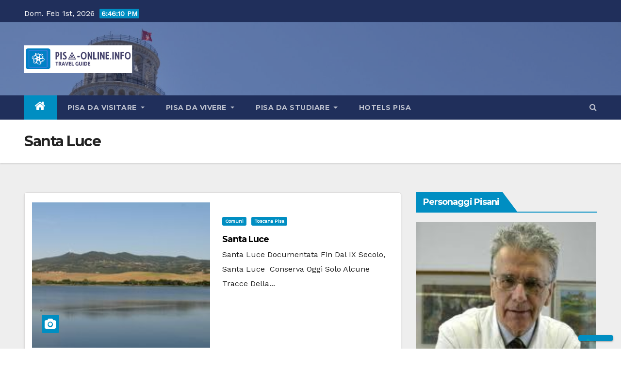

--- FILE ---
content_type: text/html; charset=UTF-8
request_url: https://www.pisa-online.info/tag/santa-luce/
body_size: 97271
content:
<!DOCTYPE html>
<html lang="it-IT">
<head>
<meta charset="UTF-8">
<meta name="viewport" content="width=device-width, initial-scale=1">
<link rel="profile" href="http://gmpg.org/xfn/11">
			<script type="text/javascript" class="_iub_cs_skip">
				var _iub = _iub || {};
				_iub.csConfiguration = _iub.csConfiguration || {};
				_iub.csConfiguration.siteId = "3168835";
				_iub.csConfiguration.cookiePolicyId = "46983115";
			</script>
			<script class="_iub_cs_skip" src="https://cs.iubenda.com/sync/3168835.js"></script>
			<title>Santa Luce &#8211; Pisa-online.info Community aperta su Pisa!</title>
<meta name='robots' content='max-image-preview:large' />
	<style>img:is([sizes="auto" i], [sizes^="auto," i]) { contain-intrinsic-size: 3000px 1500px }</style>
	<link rel='dns-prefetch' href='//cdn.iubenda.com' />
<link rel='dns-prefetch' href='//fonts.googleapis.com' />
<link rel="alternate" type="application/rss+xml" title="Pisa-online.info Community aperta su Pisa! &raquo; Feed" href="https://www.pisa-online.info/feed/" />
<link rel="alternate" type="application/rss+xml" title="Pisa-online.info Community aperta su Pisa! &raquo; Feed dei commenti" href="https://www.pisa-online.info/comments/feed/" />
<link rel="alternate" type="application/rss+xml" title="Pisa-online.info Community aperta su Pisa! &raquo; Santa Luce Feed del tag" href="https://www.pisa-online.info/tag/santa-luce/feed/" />
<script type="text/javascript">
/* <![CDATA[ */
window._wpemojiSettings = {"baseUrl":"https:\/\/s.w.org\/images\/core\/emoji\/16.0.1\/72x72\/","ext":".png","svgUrl":"https:\/\/s.w.org\/images\/core\/emoji\/16.0.1\/svg\/","svgExt":".svg","source":{"concatemoji":"https:\/\/www.pisa-online.info\/wp-includes\/js\/wp-emoji-release.min.js?ver=6.8.3"}};
/*! This file is auto-generated */
!function(s,n){var o,i,e;function c(e){try{var t={supportTests:e,timestamp:(new Date).valueOf()};sessionStorage.setItem(o,JSON.stringify(t))}catch(e){}}function p(e,t,n){e.clearRect(0,0,e.canvas.width,e.canvas.height),e.fillText(t,0,0);var t=new Uint32Array(e.getImageData(0,0,e.canvas.width,e.canvas.height).data),a=(e.clearRect(0,0,e.canvas.width,e.canvas.height),e.fillText(n,0,0),new Uint32Array(e.getImageData(0,0,e.canvas.width,e.canvas.height).data));return t.every(function(e,t){return e===a[t]})}function u(e,t){e.clearRect(0,0,e.canvas.width,e.canvas.height),e.fillText(t,0,0);for(var n=e.getImageData(16,16,1,1),a=0;a<n.data.length;a++)if(0!==n.data[a])return!1;return!0}function f(e,t,n,a){switch(t){case"flag":return n(e,"\ud83c\udff3\ufe0f\u200d\u26a7\ufe0f","\ud83c\udff3\ufe0f\u200b\u26a7\ufe0f")?!1:!n(e,"\ud83c\udde8\ud83c\uddf6","\ud83c\udde8\u200b\ud83c\uddf6")&&!n(e,"\ud83c\udff4\udb40\udc67\udb40\udc62\udb40\udc65\udb40\udc6e\udb40\udc67\udb40\udc7f","\ud83c\udff4\u200b\udb40\udc67\u200b\udb40\udc62\u200b\udb40\udc65\u200b\udb40\udc6e\u200b\udb40\udc67\u200b\udb40\udc7f");case"emoji":return!a(e,"\ud83e\udedf")}return!1}function g(e,t,n,a){var r="undefined"!=typeof WorkerGlobalScope&&self instanceof WorkerGlobalScope?new OffscreenCanvas(300,150):s.createElement("canvas"),o=r.getContext("2d",{willReadFrequently:!0}),i=(o.textBaseline="top",o.font="600 32px Arial",{});return e.forEach(function(e){i[e]=t(o,e,n,a)}),i}function t(e){var t=s.createElement("script");t.src=e,t.defer=!0,s.head.appendChild(t)}"undefined"!=typeof Promise&&(o="wpEmojiSettingsSupports",i=["flag","emoji"],n.supports={everything:!0,everythingExceptFlag:!0},e=new Promise(function(e){s.addEventListener("DOMContentLoaded",e,{once:!0})}),new Promise(function(t){var n=function(){try{var e=JSON.parse(sessionStorage.getItem(o));if("object"==typeof e&&"number"==typeof e.timestamp&&(new Date).valueOf()<e.timestamp+604800&&"object"==typeof e.supportTests)return e.supportTests}catch(e){}return null}();if(!n){if("undefined"!=typeof Worker&&"undefined"!=typeof OffscreenCanvas&&"undefined"!=typeof URL&&URL.createObjectURL&&"undefined"!=typeof Blob)try{var e="postMessage("+g.toString()+"("+[JSON.stringify(i),f.toString(),p.toString(),u.toString()].join(",")+"));",a=new Blob([e],{type:"text/javascript"}),r=new Worker(URL.createObjectURL(a),{name:"wpTestEmojiSupports"});return void(r.onmessage=function(e){c(n=e.data),r.terminate(),t(n)})}catch(e){}c(n=g(i,f,p,u))}t(n)}).then(function(e){for(var t in e)n.supports[t]=e[t],n.supports.everything=n.supports.everything&&n.supports[t],"flag"!==t&&(n.supports.everythingExceptFlag=n.supports.everythingExceptFlag&&n.supports[t]);n.supports.everythingExceptFlag=n.supports.everythingExceptFlag&&!n.supports.flag,n.DOMReady=!1,n.readyCallback=function(){n.DOMReady=!0}}).then(function(){return e}).then(function(){var e;n.supports.everything||(n.readyCallback(),(e=n.source||{}).concatemoji?t(e.concatemoji):e.wpemoji&&e.twemoji&&(t(e.twemoji),t(e.wpemoji)))}))}((window,document),window._wpemojiSettings);
/* ]]> */
</script>
<style id='wp-emoji-styles-inline-css' type='text/css'>

	img.wp-smiley, img.emoji {
		display: inline !important;
		border: none !important;
		box-shadow: none !important;
		height: 1em !important;
		width: 1em !important;
		margin: 0 0.07em !important;
		vertical-align: -0.1em !important;
		background: none !important;
		padding: 0 !important;
	}
</style>
<link rel='stylesheet' id='wp-block-library-css' href='https://www.pisa-online.info/wp-includes/css/dist/block-library/style.min.css?ver=6.8.3' type='text/css' media='all' />
<style id='classic-theme-styles-inline-css' type='text/css'>
/*! This file is auto-generated */
.wp-block-button__link{color:#fff;background-color:#32373c;border-radius:9999px;box-shadow:none;text-decoration:none;padding:calc(.667em + 2px) calc(1.333em + 2px);font-size:1.125em}.wp-block-file__button{background:#32373c;color:#fff;text-decoration:none}
</style>
<style id='bp-login-form-style-inline-css' type='text/css'>
.widget_bp_core_login_widget .bp-login-widget-user-avatar{float:left}.widget_bp_core_login_widget .bp-login-widget-user-links{margin-left:70px}#bp-login-widget-form label{display:block;font-weight:600;margin:15px 0 5px;width:auto}#bp-login-widget-form input[type=password],#bp-login-widget-form input[type=text]{background-color:#fafafa;border:1px solid #d6d6d6;border-radius:0;font:inherit;font-size:100%;padding:.5em;width:100%}#bp-login-widget-form .bp-login-widget-register-link,#bp-login-widget-form .login-submit{display:inline;width:-moz-fit-content;width:fit-content}#bp-login-widget-form .bp-login-widget-register-link{margin-left:1em}#bp-login-widget-form .bp-login-widget-register-link a{filter:invert(1)}#bp-login-widget-form .bp-login-widget-pwd-link{font-size:80%}

</style>
<style id='bp-member-style-inline-css' type='text/css'>
[data-type="bp/member"] input.components-placeholder__input{border:1px solid #757575;border-radius:2px;flex:1 1 auto;padding:6px 8px}.bp-block-member{position:relative}.bp-block-member .member-content{display:flex}.bp-block-member .user-nicename{display:block}.bp-block-member .user-nicename a{border:none;color:currentColor;text-decoration:none}.bp-block-member .bp-profile-button{width:100%}.bp-block-member .bp-profile-button a.button{bottom:10px;display:inline-block;margin:18px 0 0;position:absolute;right:0}.bp-block-member.has-cover .item-header-avatar,.bp-block-member.has-cover .member-content,.bp-block-member.has-cover .member-description{z-index:2}.bp-block-member.has-cover .member-content,.bp-block-member.has-cover .member-description{padding-top:75px}.bp-block-member.has-cover .bp-member-cover-image{background-color:#c5c5c5;background-position:top;background-repeat:no-repeat;background-size:cover;border:0;display:block;height:150px;left:0;margin:0;padding:0;position:absolute;top:0;width:100%;z-index:1}.bp-block-member img.avatar{height:auto;width:auto}.bp-block-member.avatar-none .item-header-avatar{display:none}.bp-block-member.avatar-none.has-cover{min-height:200px}.bp-block-member.avatar-full{min-height:150px}.bp-block-member.avatar-full .item-header-avatar{width:180px}.bp-block-member.avatar-thumb .member-content{align-items:center;min-height:50px}.bp-block-member.avatar-thumb .item-header-avatar{width:70px}.bp-block-member.avatar-full.has-cover{min-height:300px}.bp-block-member.avatar-full.has-cover .item-header-avatar{width:200px}.bp-block-member.avatar-full.has-cover img.avatar{background:#fffc;border:2px solid #fff;margin-left:20px}.bp-block-member.avatar-thumb.has-cover .item-header-avatar{padding-top:75px}.entry .entry-content .bp-block-member .user-nicename a{border:none;color:currentColor;text-decoration:none}

</style>
<style id='bp-members-style-inline-css' type='text/css'>
[data-type="bp/members"] .components-placeholder.is-appender{min-height:0}[data-type="bp/members"] .components-placeholder.is-appender .components-placeholder__label:empty{display:none}[data-type="bp/members"] .components-placeholder input.components-placeholder__input{border:1px solid #757575;border-radius:2px;flex:1 1 auto;padding:6px 8px}[data-type="bp/members"].avatar-none .member-description{width:calc(100% - 44px)}[data-type="bp/members"].avatar-full .member-description{width:calc(100% - 224px)}[data-type="bp/members"].avatar-thumb .member-description{width:calc(100% - 114px)}[data-type="bp/members"] .member-content{position:relative}[data-type="bp/members"] .member-content .is-right{position:absolute;right:2px;top:2px}[data-type="bp/members"] .columns-2 .member-content .member-description,[data-type="bp/members"] .columns-3 .member-content .member-description,[data-type="bp/members"] .columns-4 .member-content .member-description{padding-left:44px;width:calc(100% - 44px)}[data-type="bp/members"] .columns-3 .is-right{right:-10px}[data-type="bp/members"] .columns-4 .is-right{right:-50px}.bp-block-members.is-grid{display:flex;flex-wrap:wrap;padding:0}.bp-block-members.is-grid .member-content{margin:0 1.25em 1.25em 0;width:100%}@media(min-width:600px){.bp-block-members.columns-2 .member-content{width:calc(50% - .625em)}.bp-block-members.columns-2 .member-content:nth-child(2n){margin-right:0}.bp-block-members.columns-3 .member-content{width:calc(33.33333% - .83333em)}.bp-block-members.columns-3 .member-content:nth-child(3n){margin-right:0}.bp-block-members.columns-4 .member-content{width:calc(25% - .9375em)}.bp-block-members.columns-4 .member-content:nth-child(4n){margin-right:0}}.bp-block-members .member-content{display:flex;flex-direction:column;padding-bottom:1em;text-align:center}.bp-block-members .member-content .item-header-avatar,.bp-block-members .member-content .member-description{width:100%}.bp-block-members .member-content .item-header-avatar{margin:0 auto}.bp-block-members .member-content .item-header-avatar img.avatar{display:inline-block}@media(min-width:600px){.bp-block-members .member-content{flex-direction:row;text-align:left}.bp-block-members .member-content .item-header-avatar,.bp-block-members .member-content .member-description{width:auto}.bp-block-members .member-content .item-header-avatar{margin:0}}.bp-block-members .member-content .user-nicename{display:block}.bp-block-members .member-content .user-nicename a{border:none;color:currentColor;text-decoration:none}.bp-block-members .member-content time{color:#767676;display:block;font-size:80%}.bp-block-members.avatar-none .item-header-avatar{display:none}.bp-block-members.avatar-full{min-height:190px}.bp-block-members.avatar-full .item-header-avatar{width:180px}.bp-block-members.avatar-thumb .member-content{min-height:80px}.bp-block-members.avatar-thumb .item-header-avatar{width:70px}.bp-block-members.columns-2 .member-content,.bp-block-members.columns-3 .member-content,.bp-block-members.columns-4 .member-content{display:block;text-align:center}.bp-block-members.columns-2 .member-content .item-header-avatar,.bp-block-members.columns-3 .member-content .item-header-avatar,.bp-block-members.columns-4 .member-content .item-header-avatar{margin:0 auto}.bp-block-members img.avatar{height:auto;max-width:-moz-fit-content;max-width:fit-content;width:auto}.bp-block-members .member-content.has-activity{align-items:center}.bp-block-members .member-content.has-activity .item-header-avatar{padding-right:1em}.bp-block-members .member-content.has-activity .wp-block-quote{margin-bottom:0;text-align:left}.bp-block-members .member-content.has-activity .wp-block-quote cite a,.entry .entry-content .bp-block-members .user-nicename a{border:none;color:currentColor;text-decoration:none}

</style>
<style id='bp-dynamic-members-style-inline-css' type='text/css'>
.bp-dynamic-block-container .item-options{font-size:.5em;margin:0 0 1em;padding:1em 0}.bp-dynamic-block-container .item-options a.selected{font-weight:600}.bp-dynamic-block-container ul.item-list{list-style:none;margin:1em 0;padding-left:0}.bp-dynamic-block-container ul.item-list li{margin-bottom:1em}.bp-dynamic-block-container ul.item-list li:after,.bp-dynamic-block-container ul.item-list li:before{content:" ";display:table}.bp-dynamic-block-container ul.item-list li:after{clear:both}.bp-dynamic-block-container ul.item-list li .item-avatar{float:left;width:60px}.bp-dynamic-block-container ul.item-list li .item{margin-left:70px}

</style>
<style id='bp-online-members-style-inline-css' type='text/css'>
.widget_bp_core_whos_online_widget .avatar-block,[data-type="bp/online-members"] .avatar-block{display:flex;flex-flow:row wrap}.widget_bp_core_whos_online_widget .avatar-block img,[data-type="bp/online-members"] .avatar-block img{margin:.5em}

</style>
<style id='bp-active-members-style-inline-css' type='text/css'>
.widget_bp_core_recently_active_widget .avatar-block,[data-type="bp/active-members"] .avatar-block{display:flex;flex-flow:row wrap}.widget_bp_core_recently_active_widget .avatar-block img,[data-type="bp/active-members"] .avatar-block img{margin:.5em}

</style>
<style id='bp-latest-activities-style-inline-css' type='text/css'>
.bp-latest-activities .components-flex.components-select-control select[multiple]{height:auto;padding:0 8px}.bp-latest-activities .components-flex.components-select-control select[multiple]+.components-input-control__suffix svg{display:none}.bp-latest-activities-block a,.entry .entry-content .bp-latest-activities-block a{border:none;text-decoration:none}.bp-latest-activities-block .activity-list.item-list blockquote{border:none;padding:0}.bp-latest-activities-block .activity-list.item-list blockquote .activity-item:not(.mini){box-shadow:1px 0 4px #00000026;padding:0 1em;position:relative}.bp-latest-activities-block .activity-list.item-list blockquote .activity-item:not(.mini):after,.bp-latest-activities-block .activity-list.item-list blockquote .activity-item:not(.mini):before{border-color:#0000;border-style:solid;content:"";display:block;height:0;left:15px;position:absolute;width:0}.bp-latest-activities-block .activity-list.item-list blockquote .activity-item:not(.mini):before{border-top-color:#00000026;border-width:9px;bottom:-18px;left:14px}.bp-latest-activities-block .activity-list.item-list blockquote .activity-item:not(.mini):after{border-top-color:#fff;border-width:8px;bottom:-16px}.bp-latest-activities-block .activity-list.item-list blockquote .activity-item.mini .avatar{display:inline-block;height:20px;margin-right:2px;vertical-align:middle;width:20px}.bp-latest-activities-block .activity-list.item-list footer{align-items:center;display:flex}.bp-latest-activities-block .activity-list.item-list footer img.avatar{border:none;display:inline-block;margin-right:.5em}.bp-latest-activities-block .activity-list.item-list footer .activity-time-since{font-size:90%}.bp-latest-activities-block .widget-error{border-left:4px solid #0b80a4;box-shadow:1px 0 4px #00000026}.bp-latest-activities-block .widget-error p{padding:0 1em}

</style>
<style id='bp-friends-style-inline-css' type='text/css'>
.bp-dynamic-block-container .item-options{font-size:.5em;margin:0 0 1em;padding:1em 0}.bp-dynamic-block-container .item-options a.selected{font-weight:600}.bp-dynamic-block-container ul.item-list{list-style:none;margin:1em 0;padding-left:0}.bp-dynamic-block-container ul.item-list li{margin-bottom:1em}.bp-dynamic-block-container ul.item-list li:after,.bp-dynamic-block-container ul.item-list li:before{content:" ";display:table}.bp-dynamic-block-container ul.item-list li:after{clear:both}.bp-dynamic-block-container ul.item-list li .item-avatar{float:left;width:60px}.bp-dynamic-block-container ul.item-list li .item{margin-left:70px}

</style>
<style id='bp-group-style-inline-css' type='text/css'>
[data-type="bp/group"] input.components-placeholder__input{border:1px solid #757575;border-radius:2px;flex:1 1 auto;padding:6px 8px}.bp-block-group{position:relative}.bp-block-group .group-content{display:flex}.bp-block-group .group-description{width:100%}.bp-block-group .group-description-content{margin-bottom:18px;width:100%}.bp-block-group .bp-profile-button{overflow:hidden;width:100%}.bp-block-group .bp-profile-button a.button{margin:18px 0 0}.bp-block-group.has-cover .group-content,.bp-block-group.has-cover .group-description,.bp-block-group.has-cover .item-header-avatar{z-index:2}.bp-block-group.has-cover .group-content,.bp-block-group.has-cover .group-description{padding-top:75px}.bp-block-group.has-cover .bp-group-cover-image{background-color:#c5c5c5;background-position:top;background-repeat:no-repeat;background-size:cover;border:0;display:block;height:150px;left:0;margin:0;padding:0;position:absolute;top:0;width:100%;z-index:1}.bp-block-group img.avatar{height:auto;width:auto}.bp-block-group.avatar-none .item-header-avatar{display:none}.bp-block-group.avatar-full{min-height:150px}.bp-block-group.avatar-full .item-header-avatar{width:180px}.bp-block-group.avatar-full .group-description{padding-left:35px}.bp-block-group.avatar-thumb .item-header-avatar{width:70px}.bp-block-group.avatar-thumb .item-header-avatar img.avatar{margin-top:15px}.bp-block-group.avatar-none.has-cover{min-height:200px}.bp-block-group.avatar-none.has-cover .item-header-avatar{padding-top:75px}.bp-block-group.avatar-full.has-cover{min-height:300px}.bp-block-group.avatar-full.has-cover .item-header-avatar{width:200px}.bp-block-group.avatar-full.has-cover img.avatar{background:#fffc;border:2px solid #fff;margin-left:20px}.bp-block-group.avatar-thumb:not(.has-description) .group-content{align-items:center;min-height:50px}.bp-block-group.avatar-thumb.has-cover .item-header-avatar{padding-top:75px}.bp-block-group.has-description .bp-profile-button a.button{display:block;float:right}

</style>
<style id='bp-groups-style-inline-css' type='text/css'>
[data-type="bp/groups"] .components-placeholder.is-appender{min-height:0}[data-type="bp/groups"] .components-placeholder.is-appender .components-placeholder__label:empty{display:none}[data-type="bp/groups"] .components-placeholder input.components-placeholder__input{border:1px solid #757575;border-radius:2px;flex:1 1 auto;padding:6px 8px}[data-type="bp/groups"].avatar-none .group-description{width:calc(100% - 44px)}[data-type="bp/groups"].avatar-full .group-description{width:calc(100% - 224px)}[data-type="bp/groups"].avatar-thumb .group-description{width:calc(100% - 114px)}[data-type="bp/groups"] .group-content{position:relative}[data-type="bp/groups"] .group-content .is-right{position:absolute;right:2px;top:2px}[data-type="bp/groups"] .columns-2 .group-content .group-description,[data-type="bp/groups"] .columns-3 .group-content .group-description,[data-type="bp/groups"] .columns-4 .group-content .group-description{padding-left:44px;width:calc(100% - 44px)}[data-type="bp/groups"] .columns-3 .is-right{right:-10px}[data-type="bp/groups"] .columns-4 .is-right{right:-50px}.bp-block-groups.is-grid{display:flex;flex-wrap:wrap;padding:0}.bp-block-groups.is-grid .group-content{margin:0 1.25em 1.25em 0;width:100%}@media(min-width:600px){.bp-block-groups.columns-2 .group-content{width:calc(50% - .625em)}.bp-block-groups.columns-2 .group-content:nth-child(2n){margin-right:0}.bp-block-groups.columns-3 .group-content{width:calc(33.33333% - .83333em)}.bp-block-groups.columns-3 .group-content:nth-child(3n){margin-right:0}.bp-block-groups.columns-4 .group-content{width:calc(25% - .9375em)}.bp-block-groups.columns-4 .group-content:nth-child(4n){margin-right:0}}.bp-block-groups .group-content{display:flex;flex-direction:column;padding-bottom:1em;text-align:center}.bp-block-groups .group-content .group-description,.bp-block-groups .group-content .item-header-avatar{width:100%}.bp-block-groups .group-content .item-header-avatar{margin:0 auto}.bp-block-groups .group-content .item-header-avatar img.avatar{display:inline-block}@media(min-width:600px){.bp-block-groups .group-content{flex-direction:row;text-align:left}.bp-block-groups .group-content .group-description,.bp-block-groups .group-content .item-header-avatar{width:auto}.bp-block-groups .group-content .item-header-avatar{margin:0}}.bp-block-groups .group-content time{color:#767676;display:block;font-size:80%}.bp-block-groups.avatar-none .item-header-avatar{display:none}.bp-block-groups.avatar-full{min-height:190px}.bp-block-groups.avatar-full .item-header-avatar{width:180px}.bp-block-groups.avatar-thumb .group-content{min-height:80px}.bp-block-groups.avatar-thumb .item-header-avatar{width:70px}.bp-block-groups.columns-2 .group-content,.bp-block-groups.columns-3 .group-content,.bp-block-groups.columns-4 .group-content{display:block;text-align:center}.bp-block-groups.columns-2 .group-content .item-header-avatar,.bp-block-groups.columns-3 .group-content .item-header-avatar,.bp-block-groups.columns-4 .group-content .item-header-avatar{margin:0 auto}.bp-block-groups img.avatar{height:auto;max-width:-moz-fit-content;max-width:fit-content;width:auto}.bp-block-groups .member-content.has-description{align-items:center}.bp-block-groups .member-content.has-description .item-header-avatar{padding-right:1em}.bp-block-groups .member-content.has-description .group-description-content{margin-bottom:0;text-align:left}

</style>
<style id='bp-dynamic-groups-style-inline-css' type='text/css'>
.bp-dynamic-block-container .item-options{font-size:.5em;margin:0 0 1em;padding:1em 0}.bp-dynamic-block-container .item-options a.selected{font-weight:600}.bp-dynamic-block-container ul.item-list{list-style:none;margin:1em 0;padding-left:0}.bp-dynamic-block-container ul.item-list li{margin-bottom:1em}.bp-dynamic-block-container ul.item-list li:after,.bp-dynamic-block-container ul.item-list li:before{content:" ";display:table}.bp-dynamic-block-container ul.item-list li:after{clear:both}.bp-dynamic-block-container ul.item-list li .item-avatar{float:left;width:60px}.bp-dynamic-block-container ul.item-list li .item{margin-left:70px}

</style>
<style id='bp-sitewide-notices-style-inline-css' type='text/css'>
.bp-sitewide-notice-block .bp-screen-reader-text,[data-type="bp/sitewide-notices"] .bp-screen-reader-text{border:0;clip:rect(0 0 0 0);height:1px;margin:-1px;overflow:hidden;padding:0;position:absolute;width:1px;word-wrap:normal!important}.bp-sitewide-notice-block [data-bp-tooltip]:after,[data-type="bp/sitewide-notices"] [data-bp-tooltip]:after{background-color:#fff;border:1px solid #737373;border-radius:1px;box-shadow:4px 4px 8px #0003;color:#333;content:attr(data-bp-tooltip);display:none;font-family:Helvetica Neue,Helvetica,Arial,san-serif;font-size:12px;font-weight:400;letter-spacing:normal;line-height:1.25;max-width:200px;opacity:0;padding:5px 8px;pointer-events:none;position:absolute;text-shadow:none;text-transform:none;transform:translateZ(0);transition:all 1.5s ease;visibility:hidden;white-space:nowrap;word-wrap:break-word;z-index:100000}.bp-sitewide-notice-block .bp-tooltip:after,[data-type="bp/sitewide-notices"] .bp-tooltip:after{left:50%;margin-top:7px;top:110%;transform:translate(-50%)}.bp-sitewide-notice-block{border-left:4px solid #ff853c;padding-left:1em;position:relative}.bp-sitewide-notice-block h2:before{background:none;border:none}.bp-sitewide-notice-block .dismiss-notice{background-color:#0000;border:1px solid #ff853c;color:#ff853c;display:block;padding:.2em .5em;position:absolute;right:.5em;top:.5em;width:-moz-fit-content;width:fit-content}.bp-sitewide-notice-block .dismiss-notice:hover{background-color:#ff853c;color:#fff}

</style>
<style id='feedzy-rss-feeds-loop-style-inline-css' type='text/css'>
.wp-block-feedzy-rss-feeds-loop{display:grid;gap:24px;grid-template-columns:repeat(1,1fr)}@media(min-width:782px){.wp-block-feedzy-rss-feeds-loop.feedzy-loop-columns-2,.wp-block-feedzy-rss-feeds-loop.feedzy-loop-columns-3,.wp-block-feedzy-rss-feeds-loop.feedzy-loop-columns-4,.wp-block-feedzy-rss-feeds-loop.feedzy-loop-columns-5{grid-template-columns:repeat(2,1fr)}}@media(min-width:960px){.wp-block-feedzy-rss-feeds-loop.feedzy-loop-columns-2{grid-template-columns:repeat(2,1fr)}.wp-block-feedzy-rss-feeds-loop.feedzy-loop-columns-3{grid-template-columns:repeat(3,1fr)}.wp-block-feedzy-rss-feeds-loop.feedzy-loop-columns-4{grid-template-columns:repeat(4,1fr)}.wp-block-feedzy-rss-feeds-loop.feedzy-loop-columns-5{grid-template-columns:repeat(5,1fr)}}.wp-block-feedzy-rss-feeds-loop .wp-block-image.is-style-rounded img{border-radius:9999px}.wp-block-feedzy-rss-feeds-loop .wp-block-image:has(:is(img:not([src]),img[src=""])){display:none}

</style>
<style id='global-styles-inline-css' type='text/css'>
:root{--wp--preset--aspect-ratio--square: 1;--wp--preset--aspect-ratio--4-3: 4/3;--wp--preset--aspect-ratio--3-4: 3/4;--wp--preset--aspect-ratio--3-2: 3/2;--wp--preset--aspect-ratio--2-3: 2/3;--wp--preset--aspect-ratio--16-9: 16/9;--wp--preset--aspect-ratio--9-16: 9/16;--wp--preset--color--black: #000000;--wp--preset--color--cyan-bluish-gray: #abb8c3;--wp--preset--color--white: #ffffff;--wp--preset--color--pale-pink: #f78da7;--wp--preset--color--vivid-red: #cf2e2e;--wp--preset--color--luminous-vivid-orange: #ff6900;--wp--preset--color--luminous-vivid-amber: #fcb900;--wp--preset--color--light-green-cyan: #7bdcb5;--wp--preset--color--vivid-green-cyan: #00d084;--wp--preset--color--pale-cyan-blue: #8ed1fc;--wp--preset--color--vivid-cyan-blue: #0693e3;--wp--preset--color--vivid-purple: #9b51e0;--wp--preset--gradient--vivid-cyan-blue-to-vivid-purple: linear-gradient(135deg,rgba(6,147,227,1) 0%,rgb(155,81,224) 100%);--wp--preset--gradient--light-green-cyan-to-vivid-green-cyan: linear-gradient(135deg,rgb(122,220,180) 0%,rgb(0,208,130) 100%);--wp--preset--gradient--luminous-vivid-amber-to-luminous-vivid-orange: linear-gradient(135deg,rgba(252,185,0,1) 0%,rgba(255,105,0,1) 100%);--wp--preset--gradient--luminous-vivid-orange-to-vivid-red: linear-gradient(135deg,rgba(255,105,0,1) 0%,rgb(207,46,46) 100%);--wp--preset--gradient--very-light-gray-to-cyan-bluish-gray: linear-gradient(135deg,rgb(238,238,238) 0%,rgb(169,184,195) 100%);--wp--preset--gradient--cool-to-warm-spectrum: linear-gradient(135deg,rgb(74,234,220) 0%,rgb(151,120,209) 20%,rgb(207,42,186) 40%,rgb(238,44,130) 60%,rgb(251,105,98) 80%,rgb(254,248,76) 100%);--wp--preset--gradient--blush-light-purple: linear-gradient(135deg,rgb(255,206,236) 0%,rgb(152,150,240) 100%);--wp--preset--gradient--blush-bordeaux: linear-gradient(135deg,rgb(254,205,165) 0%,rgb(254,45,45) 50%,rgb(107,0,62) 100%);--wp--preset--gradient--luminous-dusk: linear-gradient(135deg,rgb(255,203,112) 0%,rgb(199,81,192) 50%,rgb(65,88,208) 100%);--wp--preset--gradient--pale-ocean: linear-gradient(135deg,rgb(255,245,203) 0%,rgb(182,227,212) 50%,rgb(51,167,181) 100%);--wp--preset--gradient--electric-grass: linear-gradient(135deg,rgb(202,248,128) 0%,rgb(113,206,126) 100%);--wp--preset--gradient--midnight: linear-gradient(135deg,rgb(2,3,129) 0%,rgb(40,116,252) 100%);--wp--preset--font-size--small: 13px;--wp--preset--font-size--medium: 20px;--wp--preset--font-size--large: 36px;--wp--preset--font-size--x-large: 42px;--wp--preset--spacing--20: 0.44rem;--wp--preset--spacing--30: 0.67rem;--wp--preset--spacing--40: 1rem;--wp--preset--spacing--50: 1.5rem;--wp--preset--spacing--60: 2.25rem;--wp--preset--spacing--70: 3.38rem;--wp--preset--spacing--80: 5.06rem;--wp--preset--shadow--natural: 6px 6px 9px rgba(0, 0, 0, 0.2);--wp--preset--shadow--deep: 12px 12px 50px rgba(0, 0, 0, 0.4);--wp--preset--shadow--sharp: 6px 6px 0px rgba(0, 0, 0, 0.2);--wp--preset--shadow--outlined: 6px 6px 0px -3px rgba(255, 255, 255, 1), 6px 6px rgba(0, 0, 0, 1);--wp--preset--shadow--crisp: 6px 6px 0px rgba(0, 0, 0, 1);}:where(.is-layout-flex){gap: 0.5em;}:where(.is-layout-grid){gap: 0.5em;}body .is-layout-flex{display: flex;}.is-layout-flex{flex-wrap: wrap;align-items: center;}.is-layout-flex > :is(*, div){margin: 0;}body .is-layout-grid{display: grid;}.is-layout-grid > :is(*, div){margin: 0;}:where(.wp-block-columns.is-layout-flex){gap: 2em;}:where(.wp-block-columns.is-layout-grid){gap: 2em;}:where(.wp-block-post-template.is-layout-flex){gap: 1.25em;}:where(.wp-block-post-template.is-layout-grid){gap: 1.25em;}.has-black-color{color: var(--wp--preset--color--black) !important;}.has-cyan-bluish-gray-color{color: var(--wp--preset--color--cyan-bluish-gray) !important;}.has-white-color{color: var(--wp--preset--color--white) !important;}.has-pale-pink-color{color: var(--wp--preset--color--pale-pink) !important;}.has-vivid-red-color{color: var(--wp--preset--color--vivid-red) !important;}.has-luminous-vivid-orange-color{color: var(--wp--preset--color--luminous-vivid-orange) !important;}.has-luminous-vivid-amber-color{color: var(--wp--preset--color--luminous-vivid-amber) !important;}.has-light-green-cyan-color{color: var(--wp--preset--color--light-green-cyan) !important;}.has-vivid-green-cyan-color{color: var(--wp--preset--color--vivid-green-cyan) !important;}.has-pale-cyan-blue-color{color: var(--wp--preset--color--pale-cyan-blue) !important;}.has-vivid-cyan-blue-color{color: var(--wp--preset--color--vivid-cyan-blue) !important;}.has-vivid-purple-color{color: var(--wp--preset--color--vivid-purple) !important;}.has-black-background-color{background-color: var(--wp--preset--color--black) !important;}.has-cyan-bluish-gray-background-color{background-color: var(--wp--preset--color--cyan-bluish-gray) !important;}.has-white-background-color{background-color: var(--wp--preset--color--white) !important;}.has-pale-pink-background-color{background-color: var(--wp--preset--color--pale-pink) !important;}.has-vivid-red-background-color{background-color: var(--wp--preset--color--vivid-red) !important;}.has-luminous-vivid-orange-background-color{background-color: var(--wp--preset--color--luminous-vivid-orange) !important;}.has-luminous-vivid-amber-background-color{background-color: var(--wp--preset--color--luminous-vivid-amber) !important;}.has-light-green-cyan-background-color{background-color: var(--wp--preset--color--light-green-cyan) !important;}.has-vivid-green-cyan-background-color{background-color: var(--wp--preset--color--vivid-green-cyan) !important;}.has-pale-cyan-blue-background-color{background-color: var(--wp--preset--color--pale-cyan-blue) !important;}.has-vivid-cyan-blue-background-color{background-color: var(--wp--preset--color--vivid-cyan-blue) !important;}.has-vivid-purple-background-color{background-color: var(--wp--preset--color--vivid-purple) !important;}.has-black-border-color{border-color: var(--wp--preset--color--black) !important;}.has-cyan-bluish-gray-border-color{border-color: var(--wp--preset--color--cyan-bluish-gray) !important;}.has-white-border-color{border-color: var(--wp--preset--color--white) !important;}.has-pale-pink-border-color{border-color: var(--wp--preset--color--pale-pink) !important;}.has-vivid-red-border-color{border-color: var(--wp--preset--color--vivid-red) !important;}.has-luminous-vivid-orange-border-color{border-color: var(--wp--preset--color--luminous-vivid-orange) !important;}.has-luminous-vivid-amber-border-color{border-color: var(--wp--preset--color--luminous-vivid-amber) !important;}.has-light-green-cyan-border-color{border-color: var(--wp--preset--color--light-green-cyan) !important;}.has-vivid-green-cyan-border-color{border-color: var(--wp--preset--color--vivid-green-cyan) !important;}.has-pale-cyan-blue-border-color{border-color: var(--wp--preset--color--pale-cyan-blue) !important;}.has-vivid-cyan-blue-border-color{border-color: var(--wp--preset--color--vivid-cyan-blue) !important;}.has-vivid-purple-border-color{border-color: var(--wp--preset--color--vivid-purple) !important;}.has-vivid-cyan-blue-to-vivid-purple-gradient-background{background: var(--wp--preset--gradient--vivid-cyan-blue-to-vivid-purple) !important;}.has-light-green-cyan-to-vivid-green-cyan-gradient-background{background: var(--wp--preset--gradient--light-green-cyan-to-vivid-green-cyan) !important;}.has-luminous-vivid-amber-to-luminous-vivid-orange-gradient-background{background: var(--wp--preset--gradient--luminous-vivid-amber-to-luminous-vivid-orange) !important;}.has-luminous-vivid-orange-to-vivid-red-gradient-background{background: var(--wp--preset--gradient--luminous-vivid-orange-to-vivid-red) !important;}.has-very-light-gray-to-cyan-bluish-gray-gradient-background{background: var(--wp--preset--gradient--very-light-gray-to-cyan-bluish-gray) !important;}.has-cool-to-warm-spectrum-gradient-background{background: var(--wp--preset--gradient--cool-to-warm-spectrum) !important;}.has-blush-light-purple-gradient-background{background: var(--wp--preset--gradient--blush-light-purple) !important;}.has-blush-bordeaux-gradient-background{background: var(--wp--preset--gradient--blush-bordeaux) !important;}.has-luminous-dusk-gradient-background{background: var(--wp--preset--gradient--luminous-dusk) !important;}.has-pale-ocean-gradient-background{background: var(--wp--preset--gradient--pale-ocean) !important;}.has-electric-grass-gradient-background{background: var(--wp--preset--gradient--electric-grass) !important;}.has-midnight-gradient-background{background: var(--wp--preset--gradient--midnight) !important;}.has-small-font-size{font-size: var(--wp--preset--font-size--small) !important;}.has-medium-font-size{font-size: var(--wp--preset--font-size--medium) !important;}.has-large-font-size{font-size: var(--wp--preset--font-size--large) !important;}.has-x-large-font-size{font-size: var(--wp--preset--font-size--x-large) !important;}
:where(.wp-block-post-template.is-layout-flex){gap: 1.25em;}:where(.wp-block-post-template.is-layout-grid){gap: 1.25em;}
:where(.wp-block-columns.is-layout-flex){gap: 2em;}:where(.wp-block-columns.is-layout-grid){gap: 2em;}
:root :where(.wp-block-pullquote){font-size: 1.5em;line-height: 1.6;}
</style>
<link rel='stylesheet' id='newsup-fonts-css' href='//fonts.googleapis.com/css?family=Montserrat%3A400%2C500%2C700%2C800%7CWork%2BSans%26display%3Dswap&#038;subset=latin%2Clatin-ext' type='text/css' media='all' />
<link rel='stylesheet' id='newsup-google-fonts-css' href='//fonts.googleapis.com/css?family=ABeeZee%7CAbel%7CAbril+Fatface%7CAclonica%7CAcme%7CActor%7CAdamina%7CAdvent+Pro%7CAguafina+Script%7CAkronim%7CAladin%7CAldrich%7CAlef%7CAlegreya%7CAlegreya+SC%7CAlegreya+Sans%7CAlegreya+Sans+SC%7CAlex+Brush%7CAlfa+Slab+One%7CAlice%7CAlike%7CAlike+Angular%7CAllan%7CAllerta%7CAllerta+Stencil%7CAllura%7CAlmendra%7CAlmendra+Display%7CAlmendra+SC%7CAmarante%7CAmaranth%7CAmatic+SC%7CAmatica+SC%7CAmethysta%7CAmiko%7CAmiri%7CAmita%7CAnaheim%7CAndada%7CAndika%7CAngkor%7CAnnie+Use+Your+Telescope%7CAnonymous+Pro%7CAntic%7CAntic+Didone%7CAntic+Slab%7CAnton%7CArapey%7CArbutus%7CArbutus+Slab%7CArchitects+Daughter%7CArchivo+Black%7CArchivo+Narrow%7CAref+Ruqaa%7CArima+Madurai%7CArimo%7CArizonia%7CArmata%7CArtifika%7CArvo%7CArya%7CAsap%7CAsar%7CAsset%7CAssistant%7CAstloch%7CAsul%7CAthiti%7CAtma%7CAtomic+Age%7CAubrey%7CAudiowide%7CAutour+One%7CAverage%7CAverage+Sans%7CAveria+Gruesa+Libre%7CAveria+Libre%7CAveria+Sans+Libre%7CAveria+Serif+Libre%7CBad+Script%7CBaloo%7CBaloo+Bhai%7CBaloo+Da%7CBaloo+Thambi%7CBalthazar%7CBangers%7CBasic%7CBattambang%7CBaumans%7CBayon%7CBelgrano%7CBelleza%7CBenchNine%7CBentham%7CBerkshire+Swash%7CBevan%7CBigelow+Rules%7CBigshot+One%7CBilbo%7CBilbo+Swash+Caps%7CBioRhyme%7CBioRhyme+Expanded%7CBiryani%7CBitter%7CBlack+Ops+One%7CBokor%7CBonbon%7CBoogaloo%7CBowlby+One%7CBowlby+One+SC%7CBrawler%7CBree+Serif%7CBubblegum+Sans%7CBubbler+One%7CBuda%7CBuenard%7CBungee%7CBungee+Hairline%7CBungee+Inline%7CBungee+Outline%7CBungee+Shade%7CButcherman%7CButterfly+Kids%7CCabin%7CCabin+Condensed%7CCabin+Sketch%7CCaesar+Dressing%7CCagliostro%7CCairo%7CCalligraffitti%7CCambay%7CCambo%7CCandal%7CCantarell%7CCantata+One%7CCantora+One%7CCapriola%7CCardo%7CCarme%7CCarrois+Gothic%7CCarrois+Gothic+SC%7CCarter+One%7CCatamaran%7CCaudex%7CCaveat%7CCaveat+Brush%7CCedarville+Cursive%7CCeviche+One%7CChanga%7CChanga+One%7CChango%7CChathura%7CChau+Philomene+One%7CChela+One%7CChelsea+Market%7CChenla%7CCherry+Cream+Soda%7CCherry+Swash%7CChewy%7CChicle%7CChivo%7CChonburi%7CCinzel%7CCinzel+Decorative%7CClicker+Script%7CCoda%7CCoda+Caption%7CCodystar%7CCoiny%7CCombo%7CComfortaa%7CComing+Soon%7CConcert+One%7CCondiment%7CContent%7CContrail+One%7CConvergence%7CCookie%7CCopse%7CCorben%7CCormorant%7CCormorant+Garamond%7CCormorant+Infant%7CCormorant+SC%7CCormorant+Unicase%7CCormorant+Upright%7CCourgette%7CCousine%7CCoustard%7CCovered+By+Your+Grace%7CCrafty+Girls%7CCreepster%7CCrete+Round%7CCrimson+Text%7CCroissant+One%7CCrushed%7CCuprum%7CCutive%7CCutive+Mono%7CDamion%7CDancing+Script%7CDangrek%7CDavid+Libre%7CDawning+of+a+New+Day%7CDays+One%7CDekko%7CDelius%7CDelius+Swash+Caps%7CDelius+Unicase%7CDella+Respira%7CDenk+One%7CDevonshire%7CDhurjati%7CDidact+Gothic%7CDiplomata%7CDiplomata+SC%7CDomine%7CDonegal+One%7CDoppio+One%7CDorsa%7CDosis%7CDr+Sugiyama%7CDroid+Sans%7CDroid+Sans+Mono%7CDroid+Serif%7CDuru+Sans%7CDynalight%7CEB+Garamond%7CEagle+Lake%7CEater%7CEconomica%7CEczar%7CEk+Mukta%7CEl+Messiri%7CElectrolize%7CElsie%7CElsie+Swash+Caps%7CEmblema+One%7CEmilys+Candy%7CEngagement%7CEnglebert%7CEnriqueta%7CErica+One%7CEsteban%7CEuphoria+Script%7CEwert%7CExo%7CExo+2%7CExpletus+Sans%7CFanwood+Text%7CFarsan%7CFascinate%7CFascinate+Inline%7CFaster+One%7CFasthand%7CFauna+One%7CFederant%7CFedero%7CFelipa%7CFenix%7CFinger+Paint%7CFira+Mono%7CFira+Sans%7CFjalla+One%7CFjord+One%7CFlamenco%7CFlavors%7CFondamento%7CFontdiner+Swanky%7CForum%7CFrancois+One%7CFrank+Ruhl+Libre%7CFreckle+Face%7CFredericka+the+Great%7CFredoka+One%7CFreehand%7CFresca%7CFrijole%7CFruktur%7CFugaz+One%7CGFS+Didot%7CGFS+Neohellenic%7CGabriela%7CGafata%7CGalada%7CGaldeano%7CGalindo%7CGentium+Basic%7CGentium+Book+Basic%7CGeo%7CGeostar%7CGeostar+Fill%7CGermania+One%7CGidugu%7CGilda+Display%7CGive+You+Glory%7CGlass+Antiqua%7CGlegoo%7CGloria+Hallelujah%7CGoblin+One%7CGochi+Hand%7CGorditas%7CGoudy+Bookletter+1911%7CGraduate%7CGrand+Hotel%7CGravitas+One%7CGreat+Vibes%7CGriffy%7CGruppo%7CGudea%7CGurajada%7CHabibi%7CHalant%7CHammersmith+One%7CHanalei%7CHanalei+Fill%7CHandlee%7CHanuman%7CHappy+Monkey%7CHarmattan%7CHeadland+One%7CHeebo%7CHenny+Penny%7CHerr+Von+Muellerhoff%7CHind%7CHind+Guntur%7CHind+Madurai%7CHind+Siliguri%7CHind+Vadodara%7CHoltwood+One+SC%7CHomemade+Apple%7CHomenaje%7CIM+Fell+DW+Pica%7CIM+Fell+DW+Pica+SC%7CIM+Fell+Double+Pica%7CIM+Fell+Double+Pica+SC%7CIM+Fell+English%7CIM+Fell+English+SC%7CIM+Fell+French+Canon%7CIM+Fell+French+Canon+SC%7CIM+Fell+Great+Primer%7CIM+Fell+Great+Primer+SC%7CIceberg%7CIceland%7CImprima%7CInconsolata%7CInder%7CIndie+Flower%7CInika%7CInknut+Antiqua%7CIrish+Grover%7CIstok+Web%7CItaliana%7CItalianno%7CItim%7CJacques+Francois%7CJacques+Francois+Shadow%7CJaldi%7CJim+Nightshade%7CJockey+One%7CJolly+Lodger%7CJomhuria%7CJosefin+Sans%7CJosefin+Slab%7CJoti+One%7CJudson%7CJulee%7CJulius+Sans+One%7CJunge%7CJura%7CJust+Another+Hand%7CJust+Me+Again+Down+Here%7CKadwa%7CKalam%7CKameron%7CKanit%7CKantumruy%7CKarla%7CKarma%7CKatibeh%7CKaushan+Script%7CKavivanar%7CKavoon%7CKdam+Thmor%7CKeania+One%7CKelly+Slab%7CKenia%7CKhand%7CKhmer%7CKhula%7CKite+One%7CKnewave%7CKotta+One%7CKoulen%7CKranky%7CKreon%7CKristi%7CKrona+One%7CKumar+One%7CKumar+One+Outline%7CKurale%7CLa+Belle+Aurore%7CLaila%7CLakki+Reddy%7CLalezar%7CLancelot%7CLateef%7CLato%7CLeague+Script%7CLeckerli+One%7CLedger%7CLekton%7CLemon%7CLemonada%7CLibre+Baskerville%7CLibre+Franklin%7CLife+Savers%7CLilita+One%7CLily+Script+One%7CLimelight%7CLinden+Hill%7CLobster%7CLobster+Two%7CLondrina+Outline%7CLondrina+Shadow%7CLondrina+Sketch%7CLondrina+Solid%7CLora%7CLove+Ya+Like+A+Sister%7CLoved+by+the+King%7CLovers+Quarrel%7CLuckiest+Guy%7CLusitana%7CLustria%7CMacondo%7CMacondo+Swash+Caps%7CMada%7CMagra%7CMaiden+Orange%7CMaitree%7CMako%7CMallanna%7CMandali%7CMarcellus%7CMarcellus+SC%7CMarck+Script%7CMargarine%7CMarko+One%7CMarmelad%7CMartel%7CMartel+Sans%7CMarvel%7CMate%7CMate+SC%7CMaven+Pro%7CMcLaren%7CMeddon%7CMedievalSharp%7CMedula+One%7CMeera+Inimai%7CMegrim%7CMeie+Script%7CMerienda%7CMerienda+One%7CMerriweather%7CMerriweather+Sans%7CMetal%7CMetal+Mania%7CMetamorphous%7CMetrophobic%7CMichroma%7CMilonga%7CMiltonian%7CMiltonian+Tattoo%7CMiniver%7CMiriam+Libre%7CMirza%7CMiss+Fajardose%7CMitr%7CModak%7CModern+Antiqua%7CMogra%7CMolengo%7CMolle%7CMonda%7CMonofett%7CMonoton%7CMonsieur+La+Doulaise%7CMontaga%7CMontez%7CMontserrat%7CMontserrat+Alternates%7CMontserrat+Subrayada%7CMoul%7CMoulpali%7CMountains+of+Christmas%7CMouse+Memoirs%7CMr+Bedfort%7CMr+Dafoe%7CMr+De+Haviland%7CMrs+Saint+Delafield%7CMrs+Sheppards%7CMukta+Vaani%7CMuli%7CMystery+Quest%7CNTR%7CNeucha%7CNeuton%7CNew+Rocker%7CNews+Cycle%7CNiconne%7CNixie+One%7CNobile%7CNokora%7CNorican%7CNosifer%7CNothing+You+Could+Do%7CNoticia+Text%7CNoto+Sans%7CNoto+Serif%7CNova+Cut%7CNova+Flat%7CNova+Mono%7CNova+Oval%7CNova+Round%7CNova+Script%7CNova+Slim%7CNova+Square%7CNumans%7CNunito%7COdor+Mean+Chey%7COffside%7COld+Standard+TT%7COldenburg%7COleo+Script%7COleo+Script+Swash+Caps%7COpen+Sans%7COpen+Sans+Condensed%7COranienbaum%7COrbitron%7COregano%7COrienta%7COriginal+Surfer%7COswald%7COver+the+Rainbow%7COverlock%7COverlock+SC%7COvo%7COxygen%7COxygen+Mono%7CPT+Mono%7CPT+Sans%7CPT+Sans+Caption%7CPT+Sans+Narrow%7CPT+Serif%7CPT+Serif+Caption%7CPacifico%7CPalanquin%7CPalanquin+Dark%7CPaprika%7CParisienne%7CPassero+One%7CPassion+One%7CPathway+Gothic+One%7CPatrick+Hand%7CPatrick+Hand+SC%7CPattaya%7CPatua+One%7CPavanam%7CPaytone+One%7CPeddana%7CPeralta%7CPermanent+Marker%7CPetit+Formal+Script%7CPetrona%7CPhilosopher%7CPiedra%7CPinyon+Script%7CPirata+One%7CPlaster%7CPlay%7CPlayball%7CPlayfair+Display%7CPlayfair+Display+SC%7CPodkova%7CPoiret+One%7CPoller+One%7CPoly%7CPompiere%7CPontano+Sans%7CPoppins%7CPort+Lligat+Sans%7CPort+Lligat+Slab%7CPragati+Narrow%7CPrata%7CPreahvihear%7CPress+Start+2P%7CPridi%7CPrincess+Sofia%7CProciono%7CPrompt%7CProsto+One%7CProza+Libre%7CPuritan%7CPurple+Purse%7CQuando%7CQuantico%7CQuattrocento%7CQuattrocento+Sans%7CQuestrial%7CQuicksand%7CQuintessential%7CQwigley%7CRacing+Sans+One%7CRadley%7CRajdhani%7CRakkas%7CRaleway%7CRaleway+Dots%7CRamabhadra%7CRamaraja%7CRambla%7CRammetto+One%7CRanchers%7CRancho%7CRanga%7CRasa%7CRationale%7CRavi+Prakash%7CRedressed%7CReem+Kufi%7CReenie+Beanie%7CRevalia%7CRhodium+Libre%7CRibeye%7CRibeye+Marrow%7CRighteous%7CRisque%7CRoboto%7CRoboto+Condensed%7CRoboto+Mono%7CRoboto+Slab%7CRochester%7CRock+Salt%7CRokkitt%7CRomanesco%7CRopa+Sans%7CRosario%7CRosarivo%7CRouge+Script%7CRozha+One%7CRubik%7CRubik+Mono+One%7CRubik+One%7CRuda%7CRufina%7CRuge+Boogie%7CRuluko%7CRum+Raisin%7CRuslan+Display%7CRusso+One%7CRuthie%7CRye%7CSacramento%7CSahitya%7CSail%7CSalsa%7CSanchez%7CSancreek%7CSansita+One%7CSarala%7CSarina%7CSarpanch%7CSatisfy%7CScada%7CScheherazade%7CSchoolbell%7CScope+One%7CSeaweed+Script%7CSecular+One%7CSevillana%7CSeymour+One%7CShadows+Into+Light%7CShadows+Into+Light+Two%7CShanti%7CShare%7CShare+Tech%7CShare+Tech+Mono%7CShojumaru%7CShort+Stack%7CShrikhand%7CSiemreap%7CSigmar+One%7CSignika%7CSignika+Negative%7CSimonetta%7CSintony%7CSirin+Stencil%7CSix+Caps%7CSkranji%7CSlabo+13px%7CSlabo+27px%7CSlackey%7CSmokum%7CSmythe%7CSniglet%7CSnippet%7CSnowburst+One%7CSofadi+One%7CSofia%7CSonsie+One%7CSorts+Mill+Goudy%7CSource+Code+Pro%7CSource+Sans+Pro%7CSource+Serif+Pro%7CSpace+Mono%7CSpecial+Elite%7CSpicy+Rice%7CSpinnaker%7CSpirax%7CSquada+One%7CSree+Krushnadevaraya%7CSriracha%7CStalemate%7CStalinist+One%7CStardos+Stencil%7CStint+Ultra+Condensed%7CStint+Ultra+Expanded%7CStoke%7CStrait%7CSue+Ellen+Francisco%7CSuez+One%7CSumana%7CSunshiney%7CSupermercado+One%7CSura%7CSuranna%7CSuravaram%7CSuwannaphum%7CSwanky+and+Moo+Moo%7CSyncopate%7CTangerine%7CTaprom%7CTauri%7CTaviraj%7CTeko%7CTelex%7CTenali+Ramakrishna%7CTenor+Sans%7CText+Me+One%7CThe+Girl+Next+Door%7CTienne%7CTillana%7CTimmana%7CTinos%7CTitan+One%7CTitillium+Web%7CTrade+Winds%7CTrirong%7CTrocchi%7CTrochut%7CTrykker%7CTulpen+One%7CUbuntu%7CUbuntu+Condensed%7CUbuntu+Mono%7CUltra%7CUncial+Antiqua%7CUnderdog%7CUnica+One%7CUnifrakturCook%7CUnifrakturMaguntia%7CUnkempt%7CUnlock%7CUnna%7CVT323%7CVampiro+One%7CVarela%7CVarela+Round%7CVast+Shadow%7CVesper+Libre%7CVibur%7CVidaloka%7CViga%7CVoces%7CVolkhov%7CVollkorn%7CVoltaire%7CWaiting+for+the+Sunrise%7CWallpoet%7CWalter+Turncoat%7CWarnes%7CWellfleet%7CWendy+One%7CWire+One%7CWork+Sans%7CYanone+Kaffeesatz%7CYantramanav%7CYatra+One%7CYellowtail%7CYeseva+One%7CYesteryear%7CYrsa%7CZeyada&#038;subset=latin%2Clatin-ext' type='text/css' media='all' />
<link rel='stylesheet' id='bootstrap-css' href='https://www.pisa-online.info/wp-content/themes/newsup-pro/css/bootstrap.css?ver=6.8.3' type='text/css' media='all' />
<link rel='stylesheet' id='newsup-style-css' href='https://www.pisa-online.info/wp-content/themes/newsup-pro/style.css?ver=6.8.3' type='text/css' media='all' />
<link rel='stylesheet' id='default-css' href='https://www.pisa-online.info/wp-content/themes/newsup-pro/css/colors/wordpress.css?ver=6.8.3' type='text/css' media='all' />
<link rel='stylesheet' id='light-css' href='https://www.pisa-online.info/wp-content/themes/newsup-pro/css/colors/light.css?ver=6.8.3' type='text/css' media='all' />
<link rel='stylesheet' id='font-awesome-css' href='https://www.pisa-online.info/wp-content/themes/newsup-pro/css/font-awesome.css?ver=6.8.3' type='text/css' media='all' />
<link rel='stylesheet' id='owl-carousel-css' href='https://www.pisa-online.info/wp-content/themes/newsup-pro/css/owl.carousel.css?ver=6.8.3' type='text/css' media='all' />
<link rel='stylesheet' id='smartmenus-css' href='https://www.pisa-online.info/wp-content/themes/newsup-pro/css/jquery.smartmenus.bootstrap.css?ver=6.8.3' type='text/css' media='all' />
<script type="text/javascript">
            window._nslDOMReady = (function () {
                const executedCallbacks = new Set();
            
                return function (callback) {
                    /**
                    * Third parties might dispatch DOMContentLoaded events, so we need to ensure that we only run our callback once!
                    */
                    if (executedCallbacks.has(callback)) return;
            
                    const wrappedCallback = function () {
                        if (executedCallbacks.has(callback)) return;
                        executedCallbacks.add(callback);
                        callback();
                    };
            
                    if (document.readyState === "complete" || document.readyState === "interactive") {
                        wrappedCallback();
                    } else {
                        document.addEventListener("DOMContentLoaded", wrappedCallback);
                    }
                };
            })();
        </script>
<script  type="text/javascript" class=" _iub_cs_skip" type="text/javascript" id="iubenda-head-inline-scripts-0">
/* <![CDATA[ */
            var _iub = _iub || [];
            _iub.csConfiguration ={"floatingPreferencesButtonDisplay":"bottom-right","lang":"it","siteId":"3168835","cookiePolicyId":"46983115","whitelabel":false,"banner":{"closeButtonDisplay":false,"listPurposes":true,"explicitWithdrawal":true,"rejectButtonDisplay":true,"acceptButtonDisplay":true,"customizeButtonDisplay":true,"position":"float-top-center","style":"dark"},"perPurposeConsent":true,"googleAdditionalConsentMode":true}; 
/* ]]> */
</script>
<script  type="text/javascript" charset="UTF-8" async="" class=" _iub_cs_skip" type="text/javascript" src="//cdn.iubenda.com/cs/iubenda_cs.js?ver=3.12.5" id="iubenda-head-scripts-0-js"></script>
<script type="text/javascript" src="https://www.pisa-online.info/wp-includes/js/jquery/jquery.min.js?ver=3.7.1" id="jquery-core-js"></script>
<script type="text/javascript" src="https://www.pisa-online.info/wp-includes/js/jquery/jquery-migrate.min.js?ver=3.4.1" id="jquery-migrate-js"></script>
<script type="text/javascript" src="https://www.pisa-online.info/wp-content/themes/newsup-pro/js/navigation.js?ver=6.8.3" id="newsup-navigation-js"></script>
<script type="text/javascript" src="https://www.pisa-online.info/wp-content/themes/newsup-pro/js/bootstrap.js?ver=6.8.3" id="newsup_bootstrap_script-js"></script>
<script type="text/javascript" src="https://www.pisa-online.info/wp-content/themes/newsup-pro/js/owl.carousel.min.js?ver=6.8.3" id="owl-carousel-min-js"></script>
<script type="text/javascript" src="https://www.pisa-online.info/wp-content/themes/newsup-pro/js/jquery.marquee.min.js?ver=6.8.3" id="newsup_marquee-js-js"></script>
<script type="text/javascript" src="https://www.pisa-online.info/wp-content/themes/newsup-pro/js/main.js?ver=6.8.3" id="newsup_main-js-js"></script>
<script type="text/javascript" src="https://www.pisa-online.info/wp-content/themes/newsup-pro/js/jquery.smartmenus.js?ver=6.8.3" id="smartmenus-js-js"></script>
<script type="text/javascript" src="https://www.pisa-online.info/wp-content/themes/newsup-pro/js/bootstrap-smartmenus.js?ver=6.8.3" id="bootstrap-smartmenus-js-js"></script>
<link rel="https://api.w.org/" href="https://www.pisa-online.info/wp-json/" /><link rel="alternate" title="JSON" type="application/json" href="https://www.pisa-online.info/wp-json/wp/v2/tags/451" /><link rel="EditURI" type="application/rsd+xml" title="RSD" href="https://www.pisa-online.info/xmlrpc.php?rsd" />
<meta name="generator" content="WordPress 6.8.3" />

	<script type="text/javascript">var ajaxurl = 'https://www.pisa-online.info/wp-admin/admin-ajax.php';</script>

<style type="text/css">
.feedzy-rss-link-icon:after {
	content: url("https://www.pisa-online.info/wp-content/plugins/feedzy-rss-feeds/img/external-link.png");
	margin-left: 3px;
}
</style>
		<style type="text/css" id="custom-background-css">
    .wrapper { background: #eee; }
</style>
    <style type="text/css">
            .site-title,
        .site-description {
            position: absolute;
            clip: rect(1px, 1px, 1px, 1px);
        }
        </style>
    <link rel="icon" href="https://www.pisa-online.info/wp-content/uploads/2020/04/cropped-x-pisa-2-32x32.gif" sizes="32x32" />
<link rel="icon" href="https://www.pisa-online.info/wp-content/uploads/2020/04/cropped-x-pisa-2-192x192.gif" sizes="192x192" />
<link rel="apple-touch-icon" href="https://www.pisa-online.info/wp-content/uploads/2020/04/cropped-x-pisa-2-180x180.gif" />
<meta name="msapplication-TileImage" content="https://www.pisa-online.info/wp-content/uploads/2020/04/cropped-x-pisa-2-270x270.gif" />
</head>
<body class="bp-legacy archive tag tag-santa-luce tag-451 wp-custom-logo wp-theme-newsup-pro wide hfeed  ta-hide-date-author-in-list" >
<div id="page" class="site">
<a class="skip-link screen-reader-text" href="#content">
Salta al contenuto</a>
<!--wrapper-->
    <div class="wrapper" id="custom-background-css">
            <header class="mg-headwidget">
            <!--==================== TOP BAR ====================-->

            <div class="mg-head-detail hidden-xs">
    <div class="container-fluid">
        <div class="row">
                        <div class="col-md-6 col-xs-12 col-sm-6">
                <ul class="info-left">
                            <li>Dom. Feb 1st, 2026             <span  id="time" class="time"></span>
                    </li>
                    </ul>
            </div>
            <div class="col-md-6 col-xs-12">
              
                <ul class="mg-social info-right">
                    
                                      </ul>
                            </div>
        </div>
    </div>
</div>
            <div class="clearfix"></div>
                        <div class="mg-nav-widget-area-back" style='background-image: url("https://www.pisa-online.info/wp-content/uploads/2018/02/cropped-Campanile2C_Duomo2C_Piazza_dei_Miracoli2C_Pisa_-_panoramio1.jpg" );'>

            <div class="overlay">
                          <div class="inner"   style="background-color:rgba(32,47,91,0.4);" >
                <div class="container-fluid">
                    <div class="mg-nav-widget-area">
                        <div class="row align-items-center">
                            <div class="col-md-3 text-center-xs">
                                <div class="navbar-header">
                                <a href="https://www.pisa-online.info/" class="navbar-brand" rel="home"><img width="300" height="150" src="https://www.pisa-online.info/wp-content/uploads/2023/06/cropped-logo-pisa-online.info_.png" class="custom-logo" alt="Pisa-online.info Community aperta su Pisa!" decoding="async" /></a>                                </div>
                            </div>
                           
                        </div>
                    </div>
                </div>
              </div>
              </div>
          </div>


    <div class="mg-menu-full">
            <nav class="navbar navbar-expand-lg navbar-wp">
              <div class="container-fluid flex-row-reverse">
                <!-- Right nav -->
                <div class="m-header d-flex pl-3 ml-auto my-2 my-lg-0 position-relative align-items-center">
                  <a class="mobilehomebtn" title="Home" href="https://www.pisa-online.info/"><span class="fa fa-home"></span></a>
                  <!-- navbar-toggle -->
                  <button class="navbar-toggler collapsed mx-auto" type="button" data-toggle="collapse" data-target="#navbar-wp" aria-controls="navbarSupportedContent" aria-expanded="false" aria-label="Toggle navigation">
                    <span class="my-1 mx-2 close fa fa-times"></span>
                    <span class="navbar-toggler-icon"></span>
                  </button>
                  <!-- /navbar-toggle -->
                  <div class="dropdown show mg-search-box">
                    <a class="dropdown-toggle msearch ml-auto" href="#" role="button" id="dropdownMenuLink" data-toggle="dropdown" aria-haspopup="true" aria-expanded="false"> <i class="fa fa-search"></i> </a>
                    <div class="dropdown-menu searchinner" aria-labelledby="dropdownMenuLink">
                      <form role="search" method="get" id="searchform" action="https://www.pisa-online.info/">
  <div class="input-group">
    <input type="search" class="form-control" placeholder="Cerca" value="" name="s" />
    <span class="input-group-btn btn-default">
    <button type="submit" class="btn"> <i class="fa fa-search"></i> </button>
    </span> </div>
</form>                    </div>
                  </div>
                </div>
                <!-- /Right nav -->
                <div class="collapse navbar-collapse" id="navbar-wp">
                  <ul id="menu-menu" class="nav navbar-nav"><li class="active home"><a class="homebtn" title="Home" href="https://www.pisa-online.info"><span class='fa fa-home'></span></a></li><li id="menu-item-18582" class="menu-item menu-item-type-taxonomy menu-item-object-category menu-item-has-children menu-item-18582 dropdown"><a class="nav-link" title="Pisa da visitare" href="https://www.pisa-online.info/category/pisa-da-visitare/" data-toggle="dropdown" class="dropdown-toggle">Pisa da visitare </a>
<ul role="menu" class=" dropdown-menu">
	<li id="menu-item-18585" class="menu-item menu-item-type-taxonomy menu-item-object-category menu-item-18585"><a class="dropdown-item" title="comuni" href="https://www.pisa-online.info/category/comuni/">comuni</a></li>
	<li id="menu-item-18586" class="menu-item menu-item-type-taxonomy menu-item-object-category menu-item-18586"><a class="dropdown-item" title="Chiese ed Edifici Religiosi di Pisa" href="https://www.pisa-online.info/category/s11-pisa-da-visitare/chiese-ed-edifici-religiosi/">Chiese ed Edifici Religiosi di Pisa</a></li>
	<li id="menu-item-18587" class="menu-item menu-item-type-taxonomy menu-item-object-category menu-item-18587"><a class="dropdown-item" title="Palazzi e Ville" href="https://www.pisa-online.info/category/palazzi-e-ville-pisa/">Palazzi e Ville</a></li>
	<li id="menu-item-18588" class="menu-item menu-item-type-taxonomy menu-item-object-category menu-item-18588"><a class="dropdown-item" title="Castelli e Siti Archeologici" href="https://www.pisa-online.info/category/castelli-e-siti-archeologici-pisa/">Castelli e Siti Archeologici</a></li>
	<li id="menu-item-18589" class="menu-item menu-item-type-taxonomy menu-item-object-category menu-item-18589"><a class="dropdown-item" title="Monumenti e musei" href="https://www.pisa-online.info/category/monumenti-e-musei-pisa/">Monumenti e musei</a></li>
	<li id="menu-item-18595" class="menu-item menu-item-type-taxonomy menu-item-object-category menu-item-18595"><a class="dropdown-item" title="Laghi e laghetti" href="https://www.pisa-online.info/category/s11-pisa-da-visitare/laghi-e-laghetti/">Laghi e laghetti</a></li>
	<li id="menu-item-18594" class="menu-item menu-item-type-taxonomy menu-item-object-category menu-item-18594"><a class="dropdown-item" title="Valdera e Colline Pisane" href="https://www.pisa-online.info/category/destinazioni/valdera-e-colline-pisane/">Valdera e Colline Pisane</a></li>
</ul>
</li>
<li id="menu-item-18583" class="menu-item menu-item-type-taxonomy menu-item-object-category menu-item-has-children menu-item-18583 dropdown"><a class="nav-link" title="Pisa da vivere" href="https://www.pisa-online.info/category/pisa-da-vivere/" data-toggle="dropdown" class="dropdown-toggle">Pisa da vivere </a>
<ul role="menu" class=" dropdown-menu">
	<li id="menu-item-18592" class="menu-item menu-item-type-taxonomy menu-item-object-category menu-item-18592"><a class="dropdown-item" title="Escursioni" href="https://www.pisa-online.info/category/s11-pisa-da-visitare/escursioni/">Escursioni</a></li>
	<li id="menu-item-18596" class="menu-item menu-item-type-taxonomy menu-item-object-category menu-item-18596"><a class="dropdown-item" title="Parchi e aree verdi" href="https://www.pisa-online.info/category/parchi-e-aree-verdi-pisa/">Parchi e aree verdi</a></li>
	<li id="menu-item-18598" class="menu-item menu-item-type-taxonomy menu-item-object-category menu-item-18598"><a class="dropdown-item" title="Centri Termali" href="https://www.pisa-online.info/category/centri-termali-pisa/">Centri Termali</a></li>
	<li id="menu-item-18599" class="menu-item menu-item-type-taxonomy menu-item-object-category menu-item-18599"><a class="dropdown-item" title="Monti Pisani" href="https://www.pisa-online.info/category/monti-pisani/">Monti Pisani</a></li>
	<li id="menu-item-18600" class="menu-item menu-item-type-taxonomy menu-item-object-category menu-item-18600"><a class="dropdown-item" title="Val di Cecina" href="https://www.pisa-online.info/category/val-di-cecina/">Val di Cecina</a></li>
	<li id="menu-item-18602" class="menu-item menu-item-type-taxonomy menu-item-object-category menu-item-18602"><a class="dropdown-item" title="Volterra Valdicecina Valdera" href="https://www.pisa-online.info/category/s11-pisa-da-visitare/volterra-valdicecina-valdera/">Volterra Valdicecina Valdera</a></li>
	<li id="menu-item-18603" class="menu-item menu-item-type-taxonomy menu-item-object-category menu-item-18603"><a class="dropdown-item" title="Enogastronomia" href="https://www.pisa-online.info/category/pisa-da-vivere/enogastronomia/">Enogastronomia</a></li>
	<li id="menu-item-18597" class="menu-item menu-item-type-taxonomy menu-item-object-category menu-item-18597"><a class="dropdown-item" title="Destinazioni" href="https://www.pisa-online.info/category/destinazioni/">Destinazioni</a></li>
</ul>
</li>
<li id="menu-item-18584" class="menu-item menu-item-type-taxonomy menu-item-object-category menu-item-has-children menu-item-18584 dropdown"><a class="nav-link" title="Pisa da studiare" href="https://www.pisa-online.info/category/s9-pisa-da-studiare/" data-toggle="dropdown" class="dropdown-toggle">Pisa da studiare </a>
<ul role="menu" class=" dropdown-menu">
	<li id="menu-item-18590" class="menu-item menu-item-type-taxonomy menu-item-object-category menu-item-18590"><a class="dropdown-item" title="università" href="https://www.pisa-online.info/category/s9-pisa-da-studiare/c26-universita-pisa/">università</a></li>
	<li id="menu-item-18591" class="menu-item menu-item-type-taxonomy menu-item-object-category menu-item-18591"><a class="dropdown-item" title="Università Pisa" href="https://www.pisa-online.info/category/universita-pisa/">Università Pisa</a></li>
</ul>
</li>
<li id="menu-item-18601" class="menu-item menu-item-type-taxonomy menu-item-object-category menu-item-18601"><a class="nav-link" title="Hotels Pisa" href="https://www.pisa-online.info/category/hotels-pisa/">Hotels Pisa</a></li>
</ul>              </div>
          </div>
      </nav> <!-- /Navigation -->
    </div>
</header>
  <div class="clearfix"></div>
<!--==================== Newsup breadcrumb section ====================-->
<div class="mg-breadcrumb-section" style='background: url("https://www.pisa-online.info/wp-content/uploads/2018/02/cropped-Campanile2C_Duomo2C_Piazza_dei_Miracoli2C_Pisa_-_panoramio1.jpg" ) repeat scroll center 0 #143745;'>
  <div class="overlay">
    <div class="container-fluid">
      <div class="row">
        <div class="col-md-12 col-sm-12">
          <div class="mg-breadcrumb-title">
            <h1>Santa Luce</h1>          </div>
        </div>
      </div>
    </div>
    </div>
</div>
<div class="clearfix"></div><div id="content" class="container-fluid">
 <!--container-->
    <!--row-->
    <div class="row">
        <!--col-md-8-->
                <div class="col-md-8">
            <div id="post-578" class="post-578 post type-post status-publish format-standard has-post-thumbnail hentry category-comuni category-toscana-pisa tag-santa-luce">
    <!-- mg-posts-sec mg-posts-modul-6 -->
    <div class="mg-posts-sec mg-posts-modul-6">
        <!-- mg-posts-sec-inner -->
        <div class="mg-posts-sec-inner">
                            <article class="d-md-flex mg-posts-sec-post">
                    <div class="col-12 col-md-6">
    <div class="mg-post-thumb back-img md" style="background-image: url('https://www.pisa-online.info/wp-content/uploads/2010/04/santa_luce_lago.jpg');">
        <span class="post-form"><i class="fa fa-camera"></i></span>
    </div> 
</div>
                                        <div class="col-12 col-md-6 mg-sec-top-post py-3">
                                            <div class="mg-blog-category"> 
                                            
                                            <a href="https://www.pisa-online.info/category/comuni/" style="">
                            comuni                        </a>
                                                <a href="https://www.pisa-online.info/category/toscana-pisa/" style="">
                            Toscana Pisa                        </a>
                                                                </div>
                        <h4 class="title"><a href="https://www.pisa-online.info/comuni/santa-luce-2/">Santa Luce</a></h4>
                                                <div class="mg-content">
                                                        <p>Santa Luce Documentata fin dal IX secolo, Santa Luce&nbsp; conserva oggi solo alcune tracce della...</p>
                            
                        </div>
                    </div>
                </article>
                            <article class="d-md-flex mg-posts-sec-post">
                    <div class="col-12 col-md-6">
    <div class="mg-post-thumb back-img md" style="background-image: url('https://www.pisa-online.info/wp-content/uploads/2009/11/santaluce.gif');">
        <span class="post-form"><i class="fa fa-camera"></i></span>
    </div> 
</div>
                                        <div class="col-12 col-md-6 mg-sec-top-post py-3">
                                            <div class="mg-blog-category"> 
                                            
                                            <a href="https://www.pisa-online.info/category/comuni/" style="">
                            comuni                        </a>
                                                <a href="https://www.pisa-online.info/category/toscana-pisa/" style="">
                            Toscana Pisa                        </a>
                                                                </div>
                        <h4 class="title"><a href="https://www.pisa-online.info/comuni/santa-luce/">Santa Luce</a></h4>
                                                <div class="mg-content">
                                                        <p>SANTA LUCE &#8211; COMUNE DI PISA COMUNE TEL 050 -685797&nbsp;&nbsp;&nbsp; FAX 050 685771&nbsp;&nbsp;&nbsp; INDIRIZZO Piazza...</p>
                            
                        </div>
                    </div>
                </article>
                        <div class="col-md-12 text-center d-md-flex justify-content-center">
                            </div>
        </div>
        <!-- // mg-posts-sec-inner -->
    </div>
    <!-- // mg-posts-sec block_6 -->
</div>        </div>
                
        <!--/col-md-8-->
                <!--col-md-4-->
        <aside class="col-md-4">
            
<aside id="secondary" class="widget-area" role="complementary">
	<div id="sidebar-right" class="mg-sidebar">
				<!-- mg-posts-sec mg-posts-modul-1 -->
		<div class="mg-posts-sec mg-posts-modul-1">
        	<!-- mg-sec-title -->
        	<div class="mg-sec-title">
        		<h4>Personaggi Pisani</h4>
        	</div>
        	 <!-- // mg-sec-title -->

        	<div class="mg-posts-sec-inner row">
            	<!-- mg-posts-sec-inner -->
            	<div class="col-12 ">
                    <!--  post lg --> 
																							<div class="mg-blog-post lg back-img" style="background-image: url('https://www.pisa-online.info/wp-content/uploads/2010/02/cassano-giovanni-battista.jpg');">
							<a class="link-div" href="https://www.pisa-online.info/s9-pisa-da-studiare/personaggi-illustri-pisani/cassano-giovanni-battista/">
		                	</a>
						<article class="bottom">
                        	<span class="post-form"><i class="fa fa-camera"></i></span>
                        	<div class="mg-blog-category">                 
                                            <a href="https://www.pisa-online.info/category/s9-pisa-da-studiare/personaggi-illustri-pisani/" style="">
                            Personaggi illustri                        </a>
                                         </div>
                        	<h4 class="title"> <a href="https://www.pisa-online.info/s9-pisa-da-studiare/personaggi-illustri-pisani/cassano-giovanni-battista/">Cassano Giovanni Battista</a></h4>
                        	                      	</article>
					</div> <!-- /post lg -->             
				</div> <!-- /col-md-6 -->

				<div class="small-list-post col-12 ">
					<!-- small-list-post -->
                	<ul>
											<!-- small_post -->
						<li class="small-post featured-post-1 clearfix">
													<!-- img-small-post -->
							<div class="img-small-post">
								<a href="https://www.pisa-online.info/s9-pisa-da-studiare/personaggi-illustri-pisani/cassano-giovanni-battista/">
	                            		                                	<img src="https://www.pisa-online.info/wp-content/uploads/2010/02/cassano-giovanni-battista.jpg">
	                            		                        	</a>
							</div>
												<!-- // img-small-post -->
						<!-- small-post-content -->
						<div class="small-post-content">
							<div class="mg-blog-category">                 
                                            <a href="https://www.pisa-online.info/category/s9-pisa-da-studiare/personaggi-illustri-pisani/" style="">
                            Personaggi illustri                        </a>
                                         </div>
							<h5 class="title"> <a href="https://www.pisa-online.info/s9-pisa-da-studiare/personaggi-illustri-pisani/cassano-giovanni-battista/">Cassano Giovanni Battista</a></h5>
						</div>
						<!-- /small-post-content -->
						</li><!-- /small_post -->
																<!-- small_post -->
						<li class="small-post featured-post-2 clearfix">
													<!-- img-small-post -->
							<div class="img-small-post">
								<a href="https://www.pisa-online.info/s9-pisa-da-studiare/personaggi-illustri-pisani/don-backy-2/">
	                            		                                	<img src="https://www.pisa-online.info/wp-content/uploads/2009/11/don-baky.jpg">
	                            		                        	</a>
							</div>
												<!-- // img-small-post -->
						<!-- small-post-content -->
						<div class="small-post-content">
							<div class="mg-blog-category">                 
                                            <a href="https://www.pisa-online.info/category/s9-pisa-da-studiare/personaggi-illustri-pisani/" style="">
                            Personaggi illustri                        </a>
                                         </div>
							<h5 class="title"> <a href="https://www.pisa-online.info/s9-pisa-da-studiare/personaggi-illustri-pisani/don-backy-2/">Don Backy</a></h5>
						</div>
						<!-- /small-post-content -->
						</li><!-- /small_post -->
																<!-- small_post -->
						<li class="small-post featured-post-3 clearfix">
												<!-- // img-small-post -->
						<!-- small-post-content -->
						<div class="small-post-content">
							<div class="mg-blog-category">                 
                                            <a href="https://www.pisa-online.info/category/s9-pisa-da-studiare/personaggi-illustri-pisani/" style="">
                            Personaggi illustri                        </a>
                                         </div>
							<h5 class="title"> <a href="https://www.pisa-online.info/s9-pisa-da-studiare/personaggi-illustri-pisani/aldo-reggiani/">Aldo Reggiani</a></h5>
						</div>
						<!-- /small-post-content -->
						</li><!-- /small_post -->
																<!-- small_post -->
						<li class="small-post featured-post-4 clearfix">
													<!-- img-small-post -->
							<div class="img-small-post">
								<a href="https://www.pisa-online.info/s9-pisa-da-studiare/personaggi-illustri-pisani/giorgio-chiellini/">
	                            		                                	<img src="https://www.pisa-online.info/wp-content/uploads/2009/11/giorgio-chiellini.jpg">
	                            		                        	</a>
							</div>
												<!-- // img-small-post -->
						<!-- small-post-content -->
						<div class="small-post-content">
							<div class="mg-blog-category">                 
                                            <a href="https://www.pisa-online.info/category/s9-pisa-da-studiare/personaggi-illustri-pisani/" style="">
                            Personaggi illustri                        </a>
                                         </div>
							<h5 class="title"> <a href="https://www.pisa-online.info/s9-pisa-da-studiare/personaggi-illustri-pisani/giorgio-chiellini/">Giorgio Chiellini</a></h5>
						</div>
						<!-- /small-post-content -->
						</li><!-- /small_post -->
																<!-- small_post -->
						<li class="small-post featured-post-5 clearfix">
												<!-- // img-small-post -->
						<!-- small-post-content -->
						<div class="small-post-content">
							<div class="mg-blog-category">                 
                                            <a href="https://www.pisa-online.info/category/s9-pisa-da-studiare/personaggi-illustri-pisani/" style="">
                            Personaggi illustri                        </a>
                                         </div>
							<h5 class="title"> <a href="https://www.pisa-online.info/s9-pisa-da-studiare/personaggi-illustri-pisani/enrico-letta/">Enrico Letta</a></h5>
						</div>
						<!-- /small-post-content -->
						</li><!-- /small_post -->
													</ul><!-- .row -->
				</div>
				<!-- // small-list-post -->
        	</div>
        	<!-- // mg-posts-sec-inner -->
        </div>
    	<!-- // mg-posts-sec mg-posts-modul-1 -->

		</div><!-- .widget_featured_post -->		<!-- mg-posts-sec mg-posts-modul-1 -->
		<div class="mg-posts-sec mg-posts-modul-1">
        	<!-- mg-sec-title -->
        	<div class="mg-sec-title">
        		<h4>Chiese Pisa</h4>
        	</div>
        	 <!-- // mg-sec-title -->

        	<div class="mg-posts-sec-inner row">
            	<!-- mg-posts-sec-inner -->
            	<div class="col-12 ">
                    <!--  post lg --> 
																							<div class="mg-blog-post lg back-img" style="background-image: url('https://www.pisa-online.info/wp-content/uploads/2007/09/foto-articoli_Sinagoga_ebraica.JPG');">
							<a class="link-div" href="https://www.pisa-online.info/s11-pisa-da-visitare/chiese-ed-edifici-religiosi/sinagoga/">
		                	</a>
						<article class="bottom">
                        	<span class="post-form"><i class="fa fa-camera"></i></span>
                        	<div class="mg-blog-category">                 
                                            <a href="https://www.pisa-online.info/category/s11-pisa-da-visitare/chiese-ed-edifici-religiosi/" style="">
                            Chiese ed Edifici Religiosi di Pisa                        </a>
                                         </div>
                        	<h4 class="title"> <a href="https://www.pisa-online.info/s11-pisa-da-visitare/chiese-ed-edifici-religiosi/sinagoga/">Sinagoga</a></h4>
                        	                      	</article>
					</div> <!-- /post lg -->             
				</div> <!-- /col-md-6 -->

				<div class="small-list-post col-12 ">
					<!-- small-list-post -->
                	<ul>
											<!-- small_post -->
						<li class="small-post featured-post-1 clearfix">
													<!-- img-small-post -->
							<div class="img-small-post">
								<a href="https://www.pisa-online.info/s11-pisa-da-visitare/chiese-ed-edifici-religiosi/sinagoga/">
	                            		                                	<img src="https://www.pisa-online.info/wp-content/uploads/2007/09/foto-articoli_Sinagoga_ebraica.JPG">
	                            		                        	</a>
							</div>
												<!-- // img-small-post -->
						<!-- small-post-content -->
						<div class="small-post-content">
							<div class="mg-blog-category">                 
                                            <a href="https://www.pisa-online.info/category/s11-pisa-da-visitare/chiese-ed-edifici-religiosi/" style="">
                            Chiese ed Edifici Religiosi di Pisa                        </a>
                                         </div>
							<h5 class="title"> <a href="https://www.pisa-online.info/s11-pisa-da-visitare/chiese-ed-edifici-religiosi/sinagoga/">Sinagoga</a></h5>
						</div>
						<!-- /small-post-content -->
						</li><!-- /small_post -->
																<!-- small_post -->
						<li class="small-post featured-post-2 clearfix">
													<!-- img-small-post -->
							<div class="img-small-post">
								<a href="https://www.pisa-online.info/s11-pisa-da-visitare/chiese-ed-edifici-religiosi/cimitero-ebraico/">
	                            		                                	<img src="https://www.pisa-online.info/wp-content/uploads/2007/09/foto-articoli_Cimitero-Ebraico.JPG">
	                            		                        	</a>
							</div>
												<!-- // img-small-post -->
						<!-- small-post-content -->
						<div class="small-post-content">
							<div class="mg-blog-category">                 
                                            <a href="https://www.pisa-online.info/category/s11-pisa-da-visitare/chiese-ed-edifici-religiosi/" style="">
                            Chiese ed Edifici Religiosi di Pisa                        </a>
                                         </div>
							<h5 class="title"> <a href="https://www.pisa-online.info/s11-pisa-da-visitare/chiese-ed-edifici-religiosi/cimitero-ebraico/">Cimitero Ebraico</a></h5>
						</div>
						<!-- /small-post-content -->
						</li><!-- /small_post -->
																<!-- small_post -->
						<li class="small-post featured-post-3 clearfix">
												<!-- // img-small-post -->
						<!-- small-post-content -->
						<div class="small-post-content">
							<div class="mg-blog-category">                 
                                            <a href="https://www.pisa-online.info/category/s11-pisa-da-visitare/chiese-ed-edifici-religiosi/" style="">
                            Chiese ed Edifici Religiosi di Pisa                        </a>
                                         </div>
							<h5 class="title"> <a href="https://www.pisa-online.info/s11-pisa-da-visitare/chiese-ed-edifici-religiosi/chiesa-di-santo-stefano-extra-moenia/">Chiesa di Santo Stefano extra Moenia</a></h5>
						</div>
						<!-- /small-post-content -->
						</li><!-- /small_post -->
																<!-- small_post -->
						<li class="small-post featured-post-4 clearfix">
													<!-- img-small-post -->
							<div class="img-small-post">
								<a href="https://www.pisa-online.info/s11-pisa-da-visitare/chiese-ed-edifici-religiosi/chiesa-di-santo-stefano-dei-cavalieri/">
	                            		                                	<img src="https://www.pisa-online.info/wp-content/uploads/2007/09/foto-articoli_Santo-Stefano-Cavalieri-Pisa.JPG">
	                            		                        	</a>
							</div>
												<!-- // img-small-post -->
						<!-- small-post-content -->
						<div class="small-post-content">
							<div class="mg-blog-category">                 
                                            <a href="https://www.pisa-online.info/category/s11-pisa-da-visitare/chiese-ed-edifici-religiosi/" style="">
                            Chiese ed Edifici Religiosi di Pisa                        </a>
                                         </div>
							<h5 class="title"> <a href="https://www.pisa-online.info/s11-pisa-da-visitare/chiese-ed-edifici-religiosi/chiesa-di-santo-stefano-dei-cavalieri/">Chiesa di Santo Stefano dei Cavalieri</a></h5>
						</div>
						<!-- /small-post-content -->
						</li><!-- /small_post -->
																<!-- small_post -->
						<li class="small-post featured-post-5 clearfix">
												<!-- // img-small-post -->
						<!-- small-post-content -->
						<div class="small-post-content">
							<div class="mg-blog-category">                 
                                            <a href="https://www.pisa-online.info/category/s11-pisa-da-visitare/chiese-ed-edifici-religiosi/" style="">
                            Chiese ed Edifici Religiosi di Pisa                        </a>
                                         </div>
							<h5 class="title"> <a href="https://www.pisa-online.info/s11-pisa-da-visitare/chiese-ed-edifici-religiosi/chiesa-di-santermete-in-orticaia-2/">Chiesa di Sant&#039;Ermete in Orticaia</a></h5>
						</div>
						<!-- /small-post-content -->
						</li><!-- /small_post -->
													</ul><!-- .row -->
				</div>
				<!-- // small-list-post -->
        	</div>
        	<!-- // mg-posts-sec-inner -->
        </div>
    	<!-- // mg-posts-sec mg-posts-modul-1 -->

		</div><!-- .widget_featured_post --><div id="newsup_latest_post-3" class="mg-widget mg-posts-sec mg-posts-modul-6">                         <!-- mg-posts-sec mg-posts-modul-6 -->
            <div class="mg-posts-sec mg-posts-modul-6">
                <!-- mg-sec-title -->
                <div class="mg-sec-title">
                                    <h4>Centri termali Pisa</h4>
                                </div>
                <!-- // mg-sec-title -->
                                                <!-- mg-posts-sec-inner -->
                <div class="mg-posts-sec-inner">
                                            <article class="d-md-flex mg-posts-sec-post">
                            <div class="col-12 col-md-6">
    <div class="mg-post-thumb back-img md" style="background-image: url('https://www.pisa-online.info/wp-content/uploads/2010/01/terme_san_giuliano.jpg');">
        <span class="post-form"><i class="fa fa-camera"></i></span>
    </div> 
</div>
                            <div class="mg-sec-top-post py-3 col">
                                    <div class="mg-blog-category">                 
                                            <a href="https://www.pisa-online.info/category/centri-termali-pisa/" style="">
                            Centri Termali                        </a>
                                         </div>
                                    <h4 class="title"><a href="https://www.pisa-online.info/centri-termali-pisa/terme-di-san-giuliano/">Terme di San Giuliano</a></h4>
                                                                                                        <div class="mg-content">
                                                                                    <p>Gli effetti benefici delle acque di San Giuliano Terme erano già noti in epoca etrusca e romana, quando furono costruite le prime strutture per lo...</p>
                                                                            </div>
                                                            </div>
                        </article>
                                            <article class="d-md-flex mg-posts-sec-post">
                            <div class="col-12 col-md-6">
    <div class="mg-post-thumb back-img md" style="background-image: url('https://www.pisa-online.info/wp-content/uploads/2008/07/foto_uliveto.jpg');">
        <span class="post-form"><i class="fa fa-camera"></i></span>
    </div> 
</div>
                            <div class="mg-sec-top-post py-3 col">
                                    <div class="mg-blog-category">                 
                                            <a href="https://www.pisa-online.info/category/centri-termali-pisa/" style="">
                            Centri Termali                        </a>
                                         </div>
                                    <h4 class="title"><a href="https://www.pisa-online.info/centri-termali-pisa/uliveto-terme/">Uliveto Terme</a></h4>
                                                                                                        <div class="mg-content">
                                                                                    <p>Uliveto Terme Nella stretta fascia pianeggiante che si estende tra la sponda nord dell'Arno e le pendici meridionali dei Monti Pisani si trovano le Terme...</p>
                                                                            </div>
                                                            </div>
                        </article>
                                            <article class="d-md-flex mg-posts-sec-post">
                            <div class="col-12 col-md-6">
    <div class="mg-post-thumb back-img md" style="background-image: url('https://www.pisa-online.info/wp-content/uploads/2008/07/casciana.jpg');">
        <span class="post-form"><i class="fa fa-camera"></i></span>
    </div> 
</div>
                            <div class="mg-sec-top-post py-3 col">
                                    <div class="mg-blog-category">                 
                                            <a href="https://www.pisa-online.info/category/centri-termali-pisa/" style="">
                            Centri Termali                        </a>
                                         </div>
                                    <h4 class="title"><a href="https://www.pisa-online.info/centri-termali-pisa/casciana-terme/">Casciana Terme</a></h4>
                                                                                                        <div class="mg-content">
                                                                                    <p>Casciana Terme &nbsp;Casciana Terme Casciana Terme, un tranquillo borgo tra le colline, un piccolo capolavoro di armonia come solo i toscani sanno fare. &nbsp; Le...</p>
                                                                            </div>
                                                            </div>
                        </article>
                                                    </div> <!-- // mg-posts-sec-inner -->
            </div> <!-- // mg-posts-sec block_6 -->
            </div>	</div>
</aside><!-- #secondary -->
        </aside>
        <!--/col-md-4-->
            </div>
    <!--/row-->
</div>
  <div class="container-fluid mg-posts-sec-inner">
    <div class="missed-inner">
      <div class="row">
                    <div class="col-md-12">
              <div class="mg-sec-title">
                <!-- mg-sec-title -->
                <h4>You missed</h4>
              </div>
            </div>
                        <!--col-md-3-->
            <div class="col-md-3 col-sm-6 pulse animated">
                <div class="mg-blog-post-3 minh back-img" 
                            >
                    <a class="link-div" href="https://www.pisa-online.info/provincia-di-pisa/cantine-aperte-a-natale-terre-di-pisa/"></a>
                    <div class="mg-blog-inner">
                      <div class="mg-blog-category">
                                      
                                            <a href="https://www.pisa-online.info/category/provincia-di-pisa/" style="">
                            Provincia di Pisa                        </a>
                                                              </div>
                      <h4 class="title"> <a href="https://www.pisa-online.info/provincia-di-pisa/cantine-aperte-a-natale-terre-di-pisa/" title="Permalink to: Cantine aperte a Natale | Terre di Pisa"> Cantine aperte a Natale | Terre di Pisa</a> </h4>
                                          </div>
                    
                </div>
            </div>
            <!--/col-md-3-->
                     <!--col-md-3-->
            <div class="col-md-3 col-sm-6 pulse animated">
                <div class="mg-blog-post-3 minh back-img" 
                            >
                    <a class="link-div" href="https://www.pisa-online.info/provincia-di-pisa/giornata-nazionale-dellalbero/"></a>
                    <div class="mg-blog-inner">
                      <div class="mg-blog-category">
                                      
                                            <a href="https://www.pisa-online.info/category/provincia-di-pisa/" style="">
                            Provincia di Pisa                        </a>
                                                              </div>
                      <h4 class="title"> <a href="https://www.pisa-online.info/provincia-di-pisa/giornata-nazionale-dellalbero/" title="Permalink to: Giornata Nazionale dell&#8217;Albero"> Giornata Nazionale dell&#8217;Albero</a> </h4>
                                          </div>
                    
                </div>
            </div>
            <!--/col-md-3-->
                     <!--col-md-3-->
            <div class="col-md-3 col-sm-6 pulse animated">
                <div class="mg-blog-post-3 minh back-img" 
                            >
                    <a class="link-div" href="https://www.pisa-online.info/provincia-di-pisa/mostra-mercato-nazionale-del-tartufo-bianco-san-miniato/"></a>
                    <div class="mg-blog-inner">
                      <div class="mg-blog-category">
                                      
                                            <a href="https://www.pisa-online.info/category/provincia-di-pisa/" style="">
                            Provincia di Pisa                        </a>
                                                              </div>
                      <h4 class="title"> <a href="https://www.pisa-online.info/provincia-di-pisa/mostra-mercato-nazionale-del-tartufo-bianco-san-miniato/" title="Permalink to: Mostra Mercato Nazionale del Tartufo Bianco | San Miniato"> Mostra Mercato Nazionale del Tartufo Bianco | San Miniato</a> </h4>
                                          </div>
                    
                </div>
            </div>
            <!--/col-md-3-->
                     <!--col-md-3-->
            <div class="col-md-3 col-sm-6 pulse animated">
                <div class="mg-blog-post-3 minh back-img" 
                            >
                    <a class="link-div" href="https://www.pisa-online.info/provincia-di-pisa/antica-fiera-di-san-luca-pontedera/"></a>
                    <div class="mg-blog-inner">
                      <div class="mg-blog-category">
                                      
                                            <a href="https://www.pisa-online.info/category/provincia-di-pisa/" style="">
                            Provincia di Pisa                        </a>
                                                              </div>
                      <h4 class="title"> <a href="https://www.pisa-online.info/provincia-di-pisa/antica-fiera-di-san-luca-pontedera/" title="Permalink to: Antica Fiera di San Luca | Pontedera"> Antica Fiera di San Luca | Pontedera</a> </h4>
                                          </div>
                    
                </div>
            </div>
            <!--/col-md-3-->
               </div>
    </div>
  </div>
  <!--==================== /missed ====================-->   
<!--==================== FOOTER AREA ====================-->
        <footer> 
            <div class="overlay" style="background-color: ;">
                <!--Start mg-footer-widget-area-->
                                 <div class="mg-footer-widget-area">
                    <div class="container-fluid">
                        <div class="row">
                          <div id="block-4" class="col-md-4 col-sm-6 rotateInDownLeft animated mg-widget widget_block"><div class="wp-widget-group__inner-blocks">
<div class="wp-block-group"><div class="wp-block-group__inner-container is-layout-flow wp-block-group-is-layout-flow"><div class="widget widget_text">			<div class="textwidget"><p><a href="http://www.turismopisa.it" target="top" title="turismo pisa">Turismo Pisa</a> | <a href="http://www.travelpisa.it" target="top" title="travel pisa">TravelPisa.it</a> | <a href="http://www.hotelinpisa.it" target="top" title="hotel in pisa">Hotelinpisa.it</a> </p>
</div>
		</div></div></div>
</div></div>                        </div>
                        <!--/row-->
                    </div>
                    <!--/container-->
                </div>
                                 <!--End mg-footer-widget-area-->
                <!--Start mg-footer-widget-area-->
                <div class="mg-footer-bottom-area">
                    <div class="container-fluid">
                        <div class="divide-line"></div>
                        <div class="row align-items-center">
                            <!--col-md-4-->
                            <div class="col-md-6">
                               <a href="https://www.pisa-online.info/" class="navbar-brand" rel="home"><img width="300" height="150" src="https://www.pisa-online.info/wp-content/uploads/2023/06/cropped-logo-pisa-online.info_.png" class="custom-logo" alt="Pisa-online.info Community aperta su Pisa!" decoding="async" /></a>                              <div class="site-branding-text">
                              <h1 class="site-title"> <a href="https://www.pisa-online.info/" rel="home">Pisa-online.info Community aperta su Pisa!</a></h1>
                              <p class="site-description"></p>
                              </div>
                            </div>

                             
                            <div class="col-md-6 text-right text-xs">
                                
                            <ul class="mg-social">
                                                                 </ul>


                            </div>
                            <!--/col-md-4-->  
                             
                        </div>
                        <!--/row-->
                    </div>
                    <!--/container-->
                </div>
                <!--End mg-footer-widget-area-->

                <div class="mg-footer-copyright">
                    <div class="container-fluid">
                        <div class="row">
                            <div class="col-md-6 text-xs">
                                <p>© Copyright all Rights Reserved. by <a href="https://www.pisaonline.it/">Pisaonline.it</a></p>                            </div>



                            <div class="col-md-6 text-right text-xs">
                                <div class=""><ul class="info-right"><li ><a href="https://www.pisa-online.info/" title="Home">Home</a></li><li class="page_item page-item-18668"><a href="https://www.pisa-online.info/cancellazione-account/">Cancellazione account</a></li><li class="page_item page-item-18677"><a href="https://www.pisa-online.info/complete-registration/">Completa la registrazione</a></li><li class="page_item page-item-18663"><a href="https://www.pisa-online.info/definizioni-e-riferimenti-legali/">Definizioni e riferimenti legali</a></li><li class="page_item page-item-18673"><a href="https://www.pisa-online.info/login/">Login</a></li><li class="page_item page-item-18661"><a href="https://www.pisa-online.info/privacy-policy/">Privacy &#038; Policy</a></li><li class="page_item page-item-18675"><a href="https://www.pisa-online.info/lost-password/">Reimposta password</a></li><li class="page_item page-item-18666"><a href="https://www.pisa-online.info/termini-e-condizioni/">Termini e condizioni</a></li></ul></div>
                            </div>
                        </div>
                    </div>
                </div>
            </div>
            <!--/overlay-->
        </footer>
        <!--/footer-->
    </div>
    <!--/wrapper-->
    <!--Scroll To Top-->
    <a href="#" class="ta_upscr bounceInup animated"><i class="fa fa-angle-up"></i></a>
    <!--/Scroll To Top-->
<!-- /Scroll To Top -->
<script type="speculationrules">
{"prefetch":[{"source":"document","where":{"and":[{"href_matches":"\/*"},{"not":{"href_matches":["\/wp-*.php","\/wp-admin\/*","\/wp-content\/uploads\/*","\/wp-content\/*","\/wp-content\/plugins\/*","\/wp-content\/themes\/newsup-pro\/*","\/*\\?(.+)"]}},{"not":{"selector_matches":"a[rel~=\"nofollow\"]"}},{"not":{"selector_matches":".no-prefetch, .no-prefetch a"}}]},"eagerness":"conservative"}]}
</script>
<style>
        footer .mg-footer-bottom-area .custom-logo {
            width: 160pxpx;
            height: 70pxpx;
        }

</style>
<script type="text/javascript">
(function($) {
  "use strict";
function homemain() {
  jQuery(".homemain").owlCarousel({
    autoPlay: 3000, //Set AutoPlay to 3 seconds
    singleItem:true,
    pagination: false,
    navigation : true,
    navigationText: [
            "<i class='fa fa-angle-left'></i>",
            "<i class='fa fa-angle-right'></i>"
        ]
  });
}
homemain();
})(jQuery); 
</script>
<script type="text/javascript" src="https://www.pisa-online.info/wp-content/themes/newsup-pro/js/custom.js?ver=6.8.3" id="newsup-custom-js"></script>
<script type="text/javascript" src="https://www.pisa-online.info/wp-content/themes/newsup-pro/js/custom-time.js?ver=6.8.3" id="newsup-custom-time-js"></script>
	<script>
	/(trident|msie)/i.test(navigator.userAgent)&&document.getElementById&&window.addEventListener&&window.addEventListener("hashchange",function(){var t,e=location.hash.substring(1);/^[A-z0-9_-]+$/.test(e)&&(t=document.getElementById(e))&&(/^(?:a|select|input|button|textarea)$/i.test(t.tagName)||(t.tabIndex=-1),t.focus())},!1);
	</script>
	</body>
</html>